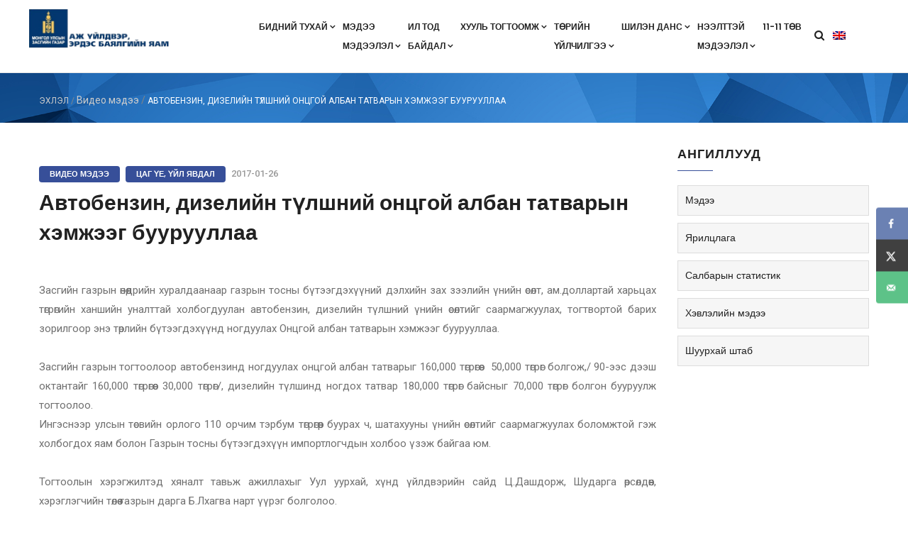

--- FILE ---
content_type: text/html; charset=UTF-8
request_url: https://mmhi.gov.mn/2017/01/26/3900/
body_size: 129037
content:
<!DOCTYPE html>
<html lang="mn-MN" class="no-js">
<head>
  <meta http-equiv="content-type" content="text/html; charset=UTF-8">
  <meta name="apple-touch-fullscreen" content="yes"/>
  <meta name="MobileOptimized" content="320"/>
  <meta name="viewport" content="width=device-width, initial-scale=1, maximum-scale=1, user-scalable=no">
  <link rel="profile" href="http://gmpg.org/xfn/11">
  <title>Автобензин, дизелийн түлшний онцгой албан татварын хэмжээг буурууллаа &#8211; Аж үйлдвэр, эрдэс баялгийн яам</title>
<meta name='robots' content='max-image-preview:large' />
<link rel="alternate" hreflang="mn" href="https://mmhi.gov.mn/2017/01/26/3900/" />
<link rel="alternate" hreflang="x-default" href="https://mmhi.gov.mn/2017/01/26/3900/" />
<!-- Hubbub v.1.36.3 https://morehubbub.com/ -->
<meta property="og:locale" content="mn_MN" />
<meta property="og:type" content="article" />
<meta property="og:title" content="Автобензин, дизелийн түлшний онцгой албан татварын хэмжээг буурууллаа" />
<meta property="og:description" content="&nbsp; Засгийн газрын өнөөдрийн хуралдаанаар газрын тосны бүтээгдэхүүний дэлхийн зах зээлийн үнийн өсөлт, ам.доллартай харьцах төгрөгийн ханшийн уналттай холбогдуулан автобензин, дизелийн түлшний үнийн өсөлтийг саармагжуулах, тогтвортой барих зорилгоор энэ төрлийн бүтээгдэхүүнд ногдуулах Онцгой албан татварын" />
<meta property="og:url" content="https://mmhi.gov.mn/2017/01/26/3900/" />
<meta property="og:site_name" content="Аж үйлдвэр, эрдэс баялгийн яам" />
<meta property="og:updated_time" content="2017-01-26T09:59:16+00:00" />
<meta property="article:published_time" content="2017-01-26T09:57:00+00:00" />
<meta property="article:modified_time" content="2017-01-26T09:59:16+00:00" />
<meta name="twitter:card" content="summary_large_image" />
<meta name="twitter:title" content="Автобензин, дизелийн түлшний онцгой албан татварын хэмжээг буурууллаа" />
<meta name="twitter:description" content="&nbsp; Засгийн газрын өнөөдрийн хуралдаанаар газрын тосны бүтээгдэхүүний дэлхийн зах зээлийн үнийн өсөлт, ам.доллартай харьцах төгрөгийн ханшийн уналттай холбогдуулан автобензин, дизелийн түлшний үнийн өсөлтийг саармагжуулах, тогтвортой барих зорилгоор энэ төрлийн бүтээгдэхүүнд ногдуулах Онцгой албан татварын" />
<meta class="flipboard-article" content="&nbsp; Засгийн газрын өнөөдрийн хуралдаанаар газрын тосны бүтээгдэхүүний дэлхийн зах зээлийн үнийн өсөлт, ам.доллартай харьцах төгрөгийн ханшийн уналттай холбогдуулан автобензин, дизелийн түлшний үнийн өсөлтийг саармагжуулах, тогтвортой барих зорилгоор энэ төрлийн бүтээгдэхүүнд ногдуулах Онцгой албан татварын" />
<meta property="og:image" content="https://mmhi.gov.mn/wp-content/uploads/file_from_old/news/cec2f1ba99d020dde14986db91e4b7ba042736be.jpg" />
<meta name="twitter:image" content="https://mmhi.gov.mn/wp-content/uploads/file_from_old/news/cec2f1ba99d020dde14986db91e4b7ba042736be.jpg" />
<meta property="og:image:width" content="819" />
<meta property="og:image:height" content="460" />
<!-- Hubbub v.1.36.3 https://morehubbub.com/ -->
<link rel='dns-prefetch' href='//fonts.googleapis.com' />
<link rel="alternate" type="application/rss+xml" title="Аж үйлдвэр, эрдэс баялгийн яам &raquo; Feed" href="https://mmhi.gov.mn/feed/" />
<link rel="alternate" type="application/rss+xml" title="Аж үйлдвэр, эрдэс баялгийн яам &raquo; Comments Feed" href="https://mmhi.gov.mn/comments/feed/" />
<link rel="alternate" type="application/rss+xml" title="Аж үйлдвэр, эрдэс баялгийн яам &raquo; Автобензин, дизелийн түлшний онцгой албан татварын хэмжээг буурууллаа Comments Feed" href="https://mmhi.gov.mn/2017/01/26/3900/feed/" />
<link rel="alternate" title="oEmbed (JSON)" type="application/json+oembed" href="https://mmhi.gov.mn/wp-json/oembed/1.0/embed?url=https%3A%2F%2Fmmhi.gov.mn%2F2017%2F01%2F26%2F3900%2F" />
<link rel="alternate" title="oEmbed (XML)" type="text/xml+oembed" href="https://mmhi.gov.mn/wp-json/oembed/1.0/embed?url=https%3A%2F%2Fmmhi.gov.mn%2F2017%2F01%2F26%2F3900%2F&#038;format=xml" />
<style id='wp-img-auto-sizes-contain-inline-css' type='text/css'>
img:is([sizes=auto i],[sizes^="auto," i]){contain-intrinsic-size:3000px 1500px}
/*# sourceURL=wp-img-auto-sizes-contain-inline-css */
</style>

<style id='wp-emoji-styles-inline-css' type='text/css'>

	img.wp-smiley, img.emoji {
		display: inline !important;
		border: none !important;
		box-shadow: none !important;
		height: 1em !important;
		width: 1em !important;
		margin: 0 0.07em !important;
		vertical-align: -0.1em !important;
		background: none !important;
		padding: 0 !important;
	}
/*# sourceURL=wp-emoji-styles-inline-css */
</style>
<link rel='stylesheet' id='wp-block-library-css' href='https://mmhi.gov.mn/wp-includes/css/dist/block-library/style.min.css?ver=6.9' type='text/css' media='all' />
<style id='global-styles-inline-css' type='text/css'>
:root{--wp--preset--aspect-ratio--square: 1;--wp--preset--aspect-ratio--4-3: 4/3;--wp--preset--aspect-ratio--3-4: 3/4;--wp--preset--aspect-ratio--3-2: 3/2;--wp--preset--aspect-ratio--2-3: 2/3;--wp--preset--aspect-ratio--16-9: 16/9;--wp--preset--aspect-ratio--9-16: 9/16;--wp--preset--color--black: #000000;--wp--preset--color--cyan-bluish-gray: #abb8c3;--wp--preset--color--white: #ffffff;--wp--preset--color--pale-pink: #f78da7;--wp--preset--color--vivid-red: #cf2e2e;--wp--preset--color--luminous-vivid-orange: #ff6900;--wp--preset--color--luminous-vivid-amber: #fcb900;--wp--preset--color--light-green-cyan: #7bdcb5;--wp--preset--color--vivid-green-cyan: #00d084;--wp--preset--color--pale-cyan-blue: #8ed1fc;--wp--preset--color--vivid-cyan-blue: #0693e3;--wp--preset--color--vivid-purple: #9b51e0;--wp--preset--gradient--vivid-cyan-blue-to-vivid-purple: linear-gradient(135deg,rgb(6,147,227) 0%,rgb(155,81,224) 100%);--wp--preset--gradient--light-green-cyan-to-vivid-green-cyan: linear-gradient(135deg,rgb(122,220,180) 0%,rgb(0,208,130) 100%);--wp--preset--gradient--luminous-vivid-amber-to-luminous-vivid-orange: linear-gradient(135deg,rgb(252,185,0) 0%,rgb(255,105,0) 100%);--wp--preset--gradient--luminous-vivid-orange-to-vivid-red: linear-gradient(135deg,rgb(255,105,0) 0%,rgb(207,46,46) 100%);--wp--preset--gradient--very-light-gray-to-cyan-bluish-gray: linear-gradient(135deg,rgb(238,238,238) 0%,rgb(169,184,195) 100%);--wp--preset--gradient--cool-to-warm-spectrum: linear-gradient(135deg,rgb(74,234,220) 0%,rgb(151,120,209) 20%,rgb(207,42,186) 40%,rgb(238,44,130) 60%,rgb(251,105,98) 80%,rgb(254,248,76) 100%);--wp--preset--gradient--blush-light-purple: linear-gradient(135deg,rgb(255,206,236) 0%,rgb(152,150,240) 100%);--wp--preset--gradient--blush-bordeaux: linear-gradient(135deg,rgb(254,205,165) 0%,rgb(254,45,45) 50%,rgb(107,0,62) 100%);--wp--preset--gradient--luminous-dusk: linear-gradient(135deg,rgb(255,203,112) 0%,rgb(199,81,192) 50%,rgb(65,88,208) 100%);--wp--preset--gradient--pale-ocean: linear-gradient(135deg,rgb(255,245,203) 0%,rgb(182,227,212) 50%,rgb(51,167,181) 100%);--wp--preset--gradient--electric-grass: linear-gradient(135deg,rgb(202,248,128) 0%,rgb(113,206,126) 100%);--wp--preset--gradient--midnight: linear-gradient(135deg,rgb(2,3,129) 0%,rgb(40,116,252) 100%);--wp--preset--font-size--small: 13px;--wp--preset--font-size--medium: 20px;--wp--preset--font-size--large: 36px;--wp--preset--font-size--x-large: 42px;--wp--preset--spacing--20: 0.44rem;--wp--preset--spacing--30: 0.67rem;--wp--preset--spacing--40: 1rem;--wp--preset--spacing--50: 1.5rem;--wp--preset--spacing--60: 2.25rem;--wp--preset--spacing--70: 3.38rem;--wp--preset--spacing--80: 5.06rem;--wp--preset--shadow--natural: 6px 6px 9px rgba(0, 0, 0, 0.2);--wp--preset--shadow--deep: 12px 12px 50px rgba(0, 0, 0, 0.4);--wp--preset--shadow--sharp: 6px 6px 0px rgba(0, 0, 0, 0.2);--wp--preset--shadow--outlined: 6px 6px 0px -3px rgb(255, 255, 255), 6px 6px rgb(0, 0, 0);--wp--preset--shadow--crisp: 6px 6px 0px rgb(0, 0, 0);}:where(.is-layout-flex){gap: 0.5em;}:where(.is-layout-grid){gap: 0.5em;}body .is-layout-flex{display: flex;}.is-layout-flex{flex-wrap: wrap;align-items: center;}.is-layout-flex > :is(*, div){margin: 0;}body .is-layout-grid{display: grid;}.is-layout-grid > :is(*, div){margin: 0;}:where(.wp-block-columns.is-layout-flex){gap: 2em;}:where(.wp-block-columns.is-layout-grid){gap: 2em;}:where(.wp-block-post-template.is-layout-flex){gap: 1.25em;}:where(.wp-block-post-template.is-layout-grid){gap: 1.25em;}.has-black-color{color: var(--wp--preset--color--black) !important;}.has-cyan-bluish-gray-color{color: var(--wp--preset--color--cyan-bluish-gray) !important;}.has-white-color{color: var(--wp--preset--color--white) !important;}.has-pale-pink-color{color: var(--wp--preset--color--pale-pink) !important;}.has-vivid-red-color{color: var(--wp--preset--color--vivid-red) !important;}.has-luminous-vivid-orange-color{color: var(--wp--preset--color--luminous-vivid-orange) !important;}.has-luminous-vivid-amber-color{color: var(--wp--preset--color--luminous-vivid-amber) !important;}.has-light-green-cyan-color{color: var(--wp--preset--color--light-green-cyan) !important;}.has-vivid-green-cyan-color{color: var(--wp--preset--color--vivid-green-cyan) !important;}.has-pale-cyan-blue-color{color: var(--wp--preset--color--pale-cyan-blue) !important;}.has-vivid-cyan-blue-color{color: var(--wp--preset--color--vivid-cyan-blue) !important;}.has-vivid-purple-color{color: var(--wp--preset--color--vivid-purple) !important;}.has-black-background-color{background-color: var(--wp--preset--color--black) !important;}.has-cyan-bluish-gray-background-color{background-color: var(--wp--preset--color--cyan-bluish-gray) !important;}.has-white-background-color{background-color: var(--wp--preset--color--white) !important;}.has-pale-pink-background-color{background-color: var(--wp--preset--color--pale-pink) !important;}.has-vivid-red-background-color{background-color: var(--wp--preset--color--vivid-red) !important;}.has-luminous-vivid-orange-background-color{background-color: var(--wp--preset--color--luminous-vivid-orange) !important;}.has-luminous-vivid-amber-background-color{background-color: var(--wp--preset--color--luminous-vivid-amber) !important;}.has-light-green-cyan-background-color{background-color: var(--wp--preset--color--light-green-cyan) !important;}.has-vivid-green-cyan-background-color{background-color: var(--wp--preset--color--vivid-green-cyan) !important;}.has-pale-cyan-blue-background-color{background-color: var(--wp--preset--color--pale-cyan-blue) !important;}.has-vivid-cyan-blue-background-color{background-color: var(--wp--preset--color--vivid-cyan-blue) !important;}.has-vivid-purple-background-color{background-color: var(--wp--preset--color--vivid-purple) !important;}.has-black-border-color{border-color: var(--wp--preset--color--black) !important;}.has-cyan-bluish-gray-border-color{border-color: var(--wp--preset--color--cyan-bluish-gray) !important;}.has-white-border-color{border-color: var(--wp--preset--color--white) !important;}.has-pale-pink-border-color{border-color: var(--wp--preset--color--pale-pink) !important;}.has-vivid-red-border-color{border-color: var(--wp--preset--color--vivid-red) !important;}.has-luminous-vivid-orange-border-color{border-color: var(--wp--preset--color--luminous-vivid-orange) !important;}.has-luminous-vivid-amber-border-color{border-color: var(--wp--preset--color--luminous-vivid-amber) !important;}.has-light-green-cyan-border-color{border-color: var(--wp--preset--color--light-green-cyan) !important;}.has-vivid-green-cyan-border-color{border-color: var(--wp--preset--color--vivid-green-cyan) !important;}.has-pale-cyan-blue-border-color{border-color: var(--wp--preset--color--pale-cyan-blue) !important;}.has-vivid-cyan-blue-border-color{border-color: var(--wp--preset--color--vivid-cyan-blue) !important;}.has-vivid-purple-border-color{border-color: var(--wp--preset--color--vivid-purple) !important;}.has-vivid-cyan-blue-to-vivid-purple-gradient-background{background: var(--wp--preset--gradient--vivid-cyan-blue-to-vivid-purple) !important;}.has-light-green-cyan-to-vivid-green-cyan-gradient-background{background: var(--wp--preset--gradient--light-green-cyan-to-vivid-green-cyan) !important;}.has-luminous-vivid-amber-to-luminous-vivid-orange-gradient-background{background: var(--wp--preset--gradient--luminous-vivid-amber-to-luminous-vivid-orange) !important;}.has-luminous-vivid-orange-to-vivid-red-gradient-background{background: var(--wp--preset--gradient--luminous-vivid-orange-to-vivid-red) !important;}.has-very-light-gray-to-cyan-bluish-gray-gradient-background{background: var(--wp--preset--gradient--very-light-gray-to-cyan-bluish-gray) !important;}.has-cool-to-warm-spectrum-gradient-background{background: var(--wp--preset--gradient--cool-to-warm-spectrum) !important;}.has-blush-light-purple-gradient-background{background: var(--wp--preset--gradient--blush-light-purple) !important;}.has-blush-bordeaux-gradient-background{background: var(--wp--preset--gradient--blush-bordeaux) !important;}.has-luminous-dusk-gradient-background{background: var(--wp--preset--gradient--luminous-dusk) !important;}.has-pale-ocean-gradient-background{background: var(--wp--preset--gradient--pale-ocean) !important;}.has-electric-grass-gradient-background{background: var(--wp--preset--gradient--electric-grass) !important;}.has-midnight-gradient-background{background: var(--wp--preset--gradient--midnight) !important;}.has-small-font-size{font-size: var(--wp--preset--font-size--small) !important;}.has-medium-font-size{font-size: var(--wp--preset--font-size--medium) !important;}.has-large-font-size{font-size: var(--wp--preset--font-size--large) !important;}.has-x-large-font-size{font-size: var(--wp--preset--font-size--x-large) !important;}
/*# sourceURL=global-styles-inline-css */
</style>

<style id='classic-theme-styles-inline-css' type='text/css'>
/*! This file is auto-generated */
.wp-block-button__link{color:#fff;background-color:#32373c;border-radius:9999px;box-shadow:none;text-decoration:none;padding:calc(.667em + 2px) calc(1.333em + 2px);font-size:1.125em}.wp-block-file__button{background:#32373c;color:#fff;text-decoration:none}
/*# sourceURL=/wp-includes/css/classic-themes.min.css */
</style>
<link rel='stylesheet' id='wpml-blocks-css' href='https://mmhi.gov.mn/wp-content/plugins/sitepress-multilingual-cms/dist/css/blocks/styles.css?ver=4.6.3' type='text/css' media='all' />
<link rel='stylesheet' id='contact-form-7-css' href='https://mmhi.gov.mn/wp-content/plugins/contact-form-7/includes/css/styles.css?ver=6.1.4' type='text/css' media='all' />
<link rel='stylesheet' id='redux-extendify-styles-css' href='https://mmhi.gov.mn/wp-content/plugins/gaviasframework/redux/redux-framework/assets/css/extendify-utilities.css?ver=4.4.11' type='text/css' media='all' />
<link rel='stylesheet' id='wpml-legacy-horizontal-list-0-css' href='//mmhi.gov.mn/wp-content/plugins/sitepress-multilingual-cms/templates/language-switchers/legacy-list-horizontal/style.min.css?ver=1' type='text/css' media='all' />
<link rel='stylesheet' id='dpsp-frontend-style-pro-css' href='https://mmhi.gov.mn/wp-content/plugins/social-pug/assets/dist/style-frontend-pro.css?ver=1.36.3' type='text/css' media='all' />
<style id='dpsp-frontend-style-pro-inline-css' type='text/css'>

			@media screen and ( max-width : 720px ) {
				aside#dpsp-floating-sidebar.dpsp-hide-on-mobile.opened {
					display: none;
				}
			}
			
/*# sourceURL=dpsp-frontend-style-pro-inline-css */
</style>
<link rel='stylesheet' id='yop-public-css' href='https://mmhi.gov.mn/wp-content/plugins/yop-poll-pro/public/assets/css/yop-poll-public-6.5.32.css?ver=6.9' type='text/css' media='all' />
<link rel='stylesheet' id='enzio-fonts-css' href='https://fonts.googleapis.com/css?family=Roboto:300,400,500,700%7CPoppins:400,500,600,700&#038;subset' type='text/css' media='all' />
<link rel='stylesheet' id='lightgallery-css' href='https://mmhi.gov.mn/wp-content/themes/enzio/js/lightgallery/css/lightgallery.min.css?ver=6.9' type='text/css' media='all' />
<link rel='stylesheet' id='enzio-style-css' href='https://mmhi.gov.mn/wp-content/themes/enzio/style.css?ver=6.9' type='text/css' media='all' />
<link rel='stylesheet' id='magnific-css' href='https://mmhi.gov.mn/wp-content/themes/enzio/js/magnific/magnific-popup.css?ver=6.9' type='text/css' media='all' />
<link rel='stylesheet' id='owl-carousel-css' href='https://mmhi.gov.mn/wp-content/themes/enzio/js/owl-carousel/assets/owl.carousel.css?ver=6.9' type='text/css' media='all' />
<link rel='stylesheet' id='icon-custom-css' href='https://mmhi.gov.mn/wp-content/themes/enzio/css/icon-custom.css?ver=6.9' type='text/css' media='all' />
<link rel='stylesheet' id='icon-fontawesome-css' href='https://mmhi.gov.mn/wp-content/themes/enzio/css/fontawesome/css/font-awesome.min.css?ver=6.9' type='text/css' media='all' />
<link rel='stylesheet' id='enzio-bootstrap-css' href='https://mmhi.gov.mn/wp-content/themes/enzio/css/skins/blue/bootstrap.css?ver=1.0.0' type='text/css' media='all' />
<link rel='stylesheet' id='enzio-woocoomerce-css' href='https://mmhi.gov.mn/wp-content/themes/enzio/css/skins/blue/woocommerce.css?ver=1.0.0' type='text/css' media='all' />
<link rel='stylesheet' id='enzio-template-css' href='https://mmhi.gov.mn/wp-content/themes/enzio/css/skins/blue/template.css?ver=1.0.0' type='text/css' media='all' />
<link rel='stylesheet' id='enzio-parent-style-css' href='https://mmhi.gov.mn/wp-content/themes/enzio/style.css?ver=6.9' type='text/css' media='all' />
<link rel='stylesheet' id='enzio-child-style-css' href='https://mmhi.gov.mn/wp-content/themes/enzio_child/style.css?ver=6.9' type='text/css' media='all' />
<link rel='stylesheet' id='gva-custom-style-css' href='https://mmhi.gov.mn/wp-content/themes/enzio/css/custom_script.css?ver=6.9' type='text/css' media='all' />
<style id='gva-custom-style-inline-css' type='text/css'>
#wp-footer {background: #374F99!important;}#wp-footer {color: #FFFFFF;}#wp-footer a:hover, #wp-footer a:active, #wp-footer a:focus {background: #374F99!important;}
/*# sourceURL=gva-custom-style-inline-css */
</style>
<script type="text/javascript" src="https://mmhi.gov.mn/wp-includes/js/jquery/jquery.min.js?ver=3.7.1" id="jquery-core-js"></script>
<script type="text/javascript" src="https://mmhi.gov.mn/wp-includes/js/jquery/jquery-migrate.min.js?ver=3.4.1" id="jquery-migrate-js"></script>
<script type="text/javascript" id="3d-flip-book-client-locale-loader-js-extra">
/* <![CDATA[ */
var FB3D_CLIENT_LOCALE = {"ajaxurl":"https://mmhi.gov.mn/wp-admin/admin-ajax.php","dictionary":{"Table of contents":"Table of contents","Close":"Close","Bookmarks":"Bookmarks","Thumbnails":"Thumbnails","Search":"Search","Share":"Share","Facebook":"Facebook","Twitter":"Twitter","Email":"Email","Play":"Play","Previous page":"Previous page","Next page":"Next page","Zoom in":"Zoom in","Zoom out":"Zoom out","Fit view":"Fit view","Auto play":"Auto play","Full screen":"Full screen","More":"More","Smart pan":"Smart pan","Single page":"Single page","Sounds":"Sounds","Stats":"Stats","Print":"Print","Download":"Download","Goto first page":"Goto first page","Goto last page":"Goto last page"},"images":"https://mmhi.gov.mn/wp-content/plugins/interactive-3d-flipbook-powered-physics-engine/assets/images/","jsData":{"urls":[],"posts":{"ids_mis":[],"ids":[]},"pages":[],"firstPages":[],"bookCtrlProps":[],"bookTemplates":[]},"key":"3d-flip-book","pdfJS":{"pdfJsLib":"https://mmhi.gov.mn/wp-content/plugins/interactive-3d-flipbook-powered-physics-engine/assets/js/pdf.min.js?ver=4.3.136","pdfJsWorker":"https://mmhi.gov.mn/wp-content/plugins/interactive-3d-flipbook-powered-physics-engine/assets/js/pdf.worker.js?ver=4.3.136","stablePdfJsLib":"https://mmhi.gov.mn/wp-content/plugins/interactive-3d-flipbook-powered-physics-engine/assets/js/stable/pdf.min.js?ver=2.5.207","stablePdfJsWorker":"https://mmhi.gov.mn/wp-content/plugins/interactive-3d-flipbook-powered-physics-engine/assets/js/stable/pdf.worker.js?ver=2.5.207","pdfJsCMapUrl":"https://mmhi.gov.mn/wp-content/plugins/interactive-3d-flipbook-powered-physics-engine/assets/cmaps/"},"cacheurl":"https://mmhi.gov.mn/wp-content/uploads/3d-flip-book/cache/","pluginsurl":"https://mmhi.gov.mn/wp-content/plugins/","pluginurl":"https://mmhi.gov.mn/wp-content/plugins/interactive-3d-flipbook-powered-physics-engine/","thumbnailSize":{"width":"180","height":"180"},"version":"1.16.17"};
//# sourceURL=3d-flip-book-client-locale-loader-js-extra
/* ]]> */
</script>
<script type="text/javascript" src="https://mmhi.gov.mn/wp-content/plugins/interactive-3d-flipbook-powered-physics-engine/assets/js/client-locale-loader.js?ver=1.16.17" id="3d-flip-book-client-locale-loader-js" async="async" data-wp-strategy="async"></script>
<script type="text/javascript" src="https://mmhi.gov.mn/wp-content/themes/enzio/js/bootstrap.js?ver=6.9" id="bootstrap-js"></script>
<script type="text/javascript" src="https://mmhi.gov.mn/wp-content/themes/enzio/js/countdown.js?ver=6.9" id="countdown-js"></script>
<script type="text/javascript" src="https://mmhi.gov.mn/wp-content/themes/enzio/js/count-to.js?ver=6.9" id="count-to-js"></script>
<script type="text/javascript" src="https://mmhi.gov.mn/wp-content/themes/enzio/js/jquery.appear.js?ver=6.9" id="appear-js"></script>
<script type="text/javascript" src="https://mmhi.gov.mn/wp-content/themes/enzio/js/perfect-scrollbar.jquery.min.js?ver=6.9" id="scrollbar-js"></script>
<script type="text/javascript" src="https://mmhi.gov.mn/wp-content/themes/enzio/js/owl-carousel/owl.carousel.min.js?ver=6.9" id="owl-carousel-js"></script>
<script type="text/javascript" src="https://mmhi.gov.mn/wp-content/themes/enzio/js/magnific/jquery.magnific-popup.min.js?ver=6.9" id="magnific-js"></script>
<script type="text/javascript" src="https://mmhi.gov.mn/wp-content/themes/enzio/js/scroll/jquery.scrollto.js?ver=6.9" id="scroll-to-js"></script>
<script type="text/javascript" src="https://mmhi.gov.mn/wp-content/themes/enzio/js/waypoint.js?ver=6.9" id="waypoint-js"></script>
<script type="text/javascript" src="https://mmhi.gov.mn/wp-content/themes/enzio/js/jquery.cookie.js?ver=6.9" id="cookie-js"></script>
<script type="text/javascript" src="https://mmhi.gov.mn/wp-content/themes/enzio/js/jquery.typer.js?ver=6.9" id="typer-js"></script>
<script type="text/javascript" src="https://mmhi.gov.mn/wp-content/themes/enzio/js/lightgallery/js/lightgallery.min.js?ver=6.9" id="lightgallery-js"></script>
<script type="text/javascript" src="https://mmhi.gov.mn/wp-content/themes/enzio/js/main.js?ver=6.9" id="enzio-main-js"></script>
<script type="text/javascript" src="https://mmhi.gov.mn/wp-content/themes/enzio/js/woocommerce.js?ver=6.9" id="woocommerce-theme-js"></script>
<script></script><link rel="https://api.w.org/" href="https://mmhi.gov.mn/wp-json/" /><link rel="alternate" title="JSON" type="application/json" href="https://mmhi.gov.mn/wp-json/wp/v2/posts/3900" /><link rel="EditURI" type="application/rsd+xml" title="RSD" href="https://mmhi.gov.mn/xmlrpc.php?rsd" />
<meta name="generator" content="WordPress 6.9" />
<link rel="canonical" href="https://mmhi.gov.mn/2017/01/26/3900/" />
<link rel='shortlink' href='https://mmhi.gov.mn/?p=3900' />
<meta name="generator" content="WPML ver:4.6.3 stt:1,35;" />
<meta name="generator" content="Redux 4.4.11" /><script> var ajaxurl = "https://mmhi.gov.mn/wp-admin/admin-ajax.php";</script><script> var ajaxurl = "https://mmhi.gov.mn/wp-admin/admin-ajax.php";</script><meta name="hubbub-info" description="Hubbub 1.36.3"><style type="text/css">.recentcomments a{display:inline !important;padding:0 !important;margin:0 !important;}</style><meta name="generator" content="Powered by WPBakery Page Builder - drag and drop page builder for WordPress."/>
<meta name="generator" content="Powered by Slider Revolution 6.7.40 - responsive, Mobile-Friendly Slider Plugin for WordPress with comfortable drag and drop interface." />
<link rel="icon" href="https://mmhi.gov.mn/wp-content/uploads/2021/06/favicon.ico" sizes="32x32" />
<link rel="icon" href="https://mmhi.gov.mn/wp-content/uploads/2021/06/favicon.ico" sizes="192x192" />
<link rel="apple-touch-icon" href="https://mmhi.gov.mn/wp-content/uploads/2021/06/favicon.ico" />
<meta name="msapplication-TileImage" content="https://mmhi.gov.mn/wp-content/uploads/2021/06/favicon.ico" />
<script>function setREVStartSize(e){
			//window.requestAnimationFrame(function() {
				window.RSIW = window.RSIW===undefined ? window.innerWidth : window.RSIW;
				window.RSIH = window.RSIH===undefined ? window.innerHeight : window.RSIH;
				try {
					var pw = document.getElementById(e.c).parentNode.offsetWidth,
						newh;
					pw = pw===0 || isNaN(pw) || (e.l=="fullwidth" || e.layout=="fullwidth") ? window.RSIW : pw;
					e.tabw = e.tabw===undefined ? 0 : parseInt(e.tabw);
					e.thumbw = e.thumbw===undefined ? 0 : parseInt(e.thumbw);
					e.tabh = e.tabh===undefined ? 0 : parseInt(e.tabh);
					e.thumbh = e.thumbh===undefined ? 0 : parseInt(e.thumbh);
					e.tabhide = e.tabhide===undefined ? 0 : parseInt(e.tabhide);
					e.thumbhide = e.thumbhide===undefined ? 0 : parseInt(e.thumbhide);
					e.mh = e.mh===undefined || e.mh=="" || e.mh==="auto" ? 0 : parseInt(e.mh,0);
					if(e.layout==="fullscreen" || e.l==="fullscreen")
						newh = Math.max(e.mh,window.RSIH);
					else{
						e.gw = Array.isArray(e.gw) ? e.gw : [e.gw];
						for (var i in e.rl) if (e.gw[i]===undefined || e.gw[i]===0) e.gw[i] = e.gw[i-1];
						e.gh = e.el===undefined || e.el==="" || (Array.isArray(e.el) && e.el.length==0)? e.gh : e.el;
						e.gh = Array.isArray(e.gh) ? e.gh : [e.gh];
						for (var i in e.rl) if (e.gh[i]===undefined || e.gh[i]===0) e.gh[i] = e.gh[i-1];
											
						var nl = new Array(e.rl.length),
							ix = 0,
							sl;
						e.tabw = e.tabhide>=pw ? 0 : e.tabw;
						e.thumbw = e.thumbhide>=pw ? 0 : e.thumbw;
						e.tabh = e.tabhide>=pw ? 0 : e.tabh;
						e.thumbh = e.thumbhide>=pw ? 0 : e.thumbh;
						for (var i in e.rl) nl[i] = e.rl[i]<window.RSIW ? 0 : e.rl[i];
						sl = nl[0];
						for (var i in nl) if (sl>nl[i] && nl[i]>0) { sl = nl[i]; ix=i;}
						var m = pw>(e.gw[ix]+e.tabw+e.thumbw) ? 1 : (pw-(e.tabw+e.thumbw)) / (e.gw[ix]);
						newh =  (e.gh[ix] * m) + (e.tabh + e.thumbh);
					}
					var el = document.getElementById(e.c);
					if (el!==null && el) el.style.height = newh+"px";
					el = document.getElementById(e.c+"_wrapper");
					if (el!==null && el) {
						el.style.height = newh+"px";
						el.style.display = "block";
					}
				} catch(e){
					console.log("Failure at Presize of Slider:" + e)
				}
			//});
		  };</script>
		<style type="text/css" id="wp-custom-css">
			.topbar .socials{display: inline-block!important; width: auto!important; float: right;}
.language-topbar{display: inline-block;}
.language-topbar .wpml-ls-legacy-list-horizontal{padding: 0;}
.language-topbar .wpml-ls-link{text-transform: lowercase; color: #fff!important;}

.dpsp-size-medium .dpsp-networks-btns-sidebar .dpsp-network-btn {
	opacity: 0.75;
}

.dpsp-size-medium .dpsp-networks-btns-sidebar .dpsp-network-btn:hover {
	opacity: 1;
}		</style>
		<noscript><style> .wpb_animate_when_almost_visible { opacity: 1; }</style></noscript>  <!--script src="/wp-content/custom_libs/jQueryDataTable/jquery-1.11.3.min.js"></script-->
  <link href="/wp-content/custom_libs/jQueryDataTable/jquery.dataTables.css" rel="stylesheet" type="text/css">
  <script src="/wp-content/custom_libs/jQueryDataTable/jquery.dataTables.js"></script>
  <link href="/wp-content/custom_libs/custom_style.css?v=1.58" rel="stylesheet" type="text/css">
<link rel='stylesheet' id='wpda_org_chart_front_css-css' href='https://mmhi.gov.mn/wp-content/plugins/organization-chart/front/css/front_css.css?ver=2.0' type='text/css' media='all' />
<link rel='stylesheet' id='wpda_org_chart_front_popup_effects-css' href='https://mmhi.gov.mn/wp-content/plugins/organization-chart/front/css/popup_effects.css?ver=2.0' type='text/css' media='all' />
<link rel='stylesheet' id='js_composer_front-css' href='https://mmhi.gov.mn/wp-content/plugins/js_composer/assets/css/js_composer.min.css?ver=7.9' type='text/css' media='all' />
<link rel='stylesheet' id='rs-plugin-settings-css' href='//mmhi.gov.mn/wp-content/plugins/revslider/sr6/assets/css/rs6.css?ver=6.7.40' type='text/css' media='all' />
<style id='rs-plugin-settings-inline-css' type='text/css'>
#rs-demo-id {}
/*# sourceURL=rs-plugin-settings-inline-css */
</style>
</head>

<body class="wp-singular post-template-default single single-post postid-3900 single-format-standard wp-theme-enzio wp-child-theme-enzio_child has-grow-sidebar has-grow-sidebar-mobile wpb-js-composer js-comp-ver-7.9 vc_responsive">
  <div class="wrapper-page"> <!--page-->
        
    <header class=" header-default header-v1">
            
      <div class="gv-sticky-menu">
        
<div class="header-mobile hidden-lg hidden-md">
  <div class="container">
    <div class="row"> 
     
      <div class="left col-xs-4">
         <div class="hidden-lg hidden-md">
   <div class="canvas-menu gva-offcanvas">
     <a class="dropdown-toggle" data-canvas=".mobile" href="#"><i class="gv-icon-103"></i></a>
   </div>
   <div class="gva-offcanvas-content mobile">
      <div class="close-canvas"><a><i class="gv-icon-8"></i></a></div>
      <div class="wp-sidebar sidebar">
         <div id="gva-mobile-menu" class="navbar-collapse"><ul id="menu-main-menu" class="nav navbar-nav gva-nav-menu gva-mobile-menu"><li id="menu-item-3479" class="menu-item menu-item-type-custom menu-item-object-custom menu-item-has-children menu-item-3479 megamenu-main"><a>Бидний тухай<span class="caret"></span></a><div class="megamenu-wrap-inner submenu-inner">
<ul class="megamenu-sub megamenu-columns-2">
	<li id="menu-item-8475" class="menu-item menu-item-type-custom menu-item-object-custom menu-item-8475"><a href="http://mmhi.gov.mn/team/gelengiin-yondon/">САЙД</a></li>
	<li id="menu-item-3667" class="menu-item menu-item-type-post_type menu-item-object-page menu-item-3667"><a href="https://mmhi.gov.mn/%d1%82%d1%8d%d1%80%d0%b3%d2%af%d2%af%d0%bb%d1%8d%d1%85-%d1%87%d0%b8%d0%b3%d0%bb%d1%8d%d0%bb-%d1%8d%d1%80%d1%85%d1%8d%d0%bc-%d0%b7%d0%be%d1%80%d0%b8%d0%bb%d0%b3%d0%be/">Эрхэм зорилго, стратеги зорилго, зорилт, тэргүүлэх чиглэл, чиг үүрэг</a></li>
	<li id="menu-item-21593" class="menu-item menu-item-type-custom menu-item-object-custom menu-item-21593"><a href="http://mmhi.gov.mn/team/%D0%B1%D1%8D%D0%B3%D0%B7%D1%81%D2%AF%D1%80%D1%8D%D0%BD%D0%B3%D0%B8%D0%B9%D0%BD-%D1%8D%D0%BD%D1%85%D1%82%D2%AF%D0%B2%D1%88%D0%B8%D0%BD/">ДЭД САЙД</a></li>
	<li id="menu-item-21747" class="menu-item menu-item-type-post_type menu-item-object-page menu-item-21747"><a href="https://mmhi.gov.mn/%d0%b0%d0%b6-%d2%af%d0%b9%d0%bb%d0%b4%d0%b2%d1%8d%d1%80-%d1%8d%d1%80%d0%b4%d1%8d%d1%81-%d0%b1%d0%b0%d1%8f%d0%bb%d0%b3%d0%b8%d0%b9%d0%bd-%d1%8f%d0%b0%d0%bc%d0%bd%d1%8b-%d1%83%d0%b4%d0%b8%d1%80%d0%b4/">Аж үйлдвэр, эрдэс баялгийн яамны удирдлагын бүтэц, зохион байгуулалт</a></li>
	<li id="menu-item-8477" class="menu-item menu-item-type-custom menu-item-object-custom menu-item-8477"><a href="http://mmhi.gov.mn/team/g-nandinjargal/">ТӨРИЙН НАРИЙН БИЧГИЙН ДАРГА</a></li>
	<li id="menu-item-8110" class="menu-item menu-item-type-custom menu-item-object-custom menu-item-8110"><a href="/газар-хэлтэс/төрийн-захиргааны-удирдлагын-газар/">ГАЗАР, ХЭЛТЭС</a></li>
</ul>
</div></li>
<li id="menu-item-9379" class="menu-item menu-item-type-custom menu-item-object-custom menu-item-has-children menu-item-9379"><a>Мэдээ<br/>мэдээлэл<span class="caret"></span></a>
<ul class="submenu-inner ">
	<li id="menu-item-9353" class="menu-item menu-item-type-post_type menu-item-object-page menu-item-9353"><a href="https://mmhi.gov.mn/%d0%bc%d1%8d%d0%b4%d1%8d%d1%8d-%d0%bc%d1%8d%d0%b4%d1%8d%d1%8d%d0%bb%d0%bb%d2%af%d2%af%d0%b4/">Мэдээ</a></li>
	<li id="menu-item-9356" class="menu-item menu-item-type-post_type menu-item-object-page menu-item-9356"><a href="https://mmhi.gov.mn/%d1%8f%d1%80%d0%b8%d0%bb%d1%86%d0%bb%d0%b0%d0%b3%d0%b0/">Ярилцлага</a></li>
	<li id="menu-item-19215" class="menu-item menu-item-type-custom menu-item-object-custom menu-item-19215"><a href="https://mmhi.gov.mn/2025/06/27/%d1%81%d0%b0%d0%bb%d0%b1%d0%b0%d1%80-%d1%87%d0%b8%d0%b3%d0%bb%d1%8d%d0%bb%d2%af%d2%af%d0%b4/">Салбарын танилцуулга</a></li>
	<li id="menu-item-9106" class="menu-item menu-item-type-post_type menu-item-object-page menu-item-9106"><a href="https://mmhi.gov.mn/%d1%81%d0%b0%d0%bb%d0%b1%d0%b0%d1%80%d1%8b%d0%bd-%d1%81%d1%82%d0%b0%d1%82%d0%b8%d1%81%d1%82%d0%b8%d0%ba/">Салбарын статистик</a></li>
	<li id="menu-item-8060" class="menu-item menu-item-type-post_type menu-item-object-page menu-item-8060"><a href="https://mmhi.gov.mn/%d1%85%d1%8d%d0%b2%d0%bb%d1%8d%d0%bb%d0%b8%d0%b9%d0%bd-%d0%bc%d1%8d%d0%b4%d1%8d%d1%8d/">Хэвлэлийн мэдээ</a></li>
	<li id="menu-item-9357" class="menu-item menu-item-type-post_type menu-item-object-page menu-item-9357"><a href="https://mmhi.gov.mn/%d1%88%d1%83%d1%83%d1%80%d1%85%d0%b0%d0%b9-%d1%88%d1%82%d0%b0%d0%b1/">Шуурхай штаб</a></li>
	<li id="menu-item-9046" class="menu-item menu-item-type-post_type menu-item-object-page menu-item-9046"><a href="https://mmhi.gov.mn/%d1%85%d1%8d%d0%bb%d1%8d%d0%bb%d1%86%d2%af%d2%af%d0%bb%d1%8d%d0%b3/">Хэлэлцүүлэг</a></li>
	<li id="menu-item-21665" class="menu-item menu-item-type-custom menu-item-object-custom menu-item-21665"><a href="https://mmhi.gov.mn/%d0%be%d0%bb%d0%be%d0%bd-%d0%bd%d0%b8%d0%b9%d1%82%d0%b8%d0%b9%d0%bd-%d0%b0%d1%80%d0%b3%d0%b0-%d1%85%d1%8d%d0%bc%d0%b6%d1%8d%d1%8d%d0%bd%d0%b8%d0%b9-%d1%85%d3%a9%d1%82%d3%a9%d0%bb%d0%b1%d3%a9%d1%80/">Олон нийтийн арга хэмжээний хөтөлбөр</a></li>
	<li id="menu-item-13262" class="menu-item menu-item-type-post_type menu-item-object-page menu-item-13262"><a href="https://mmhi.gov.mn/imarc/">Аж ахуйн нэгжийн анхааралд</a></li>
	<li id="menu-item-13272" class="menu-item menu-item-type-custom menu-item-object-custom menu-item-13272"><a href="https://mmhi.gov.mn/wp-content/uploads/2023/06/mineral-and-mining-investment-guidline.pdf">IMARC</a></li>
	<li id="menu-item-16573" class="menu-item menu-item-type-custom menu-item-object-custom menu-item-16573"><a href="https://mmhi.gov.mn/wp-content/uploads/2024/05/MINERALS-AND-MINING-INVESTMENT-GUIDE-2023-2024.pdf">MINERALS AND MINING INVESTMENT GUIDE 2023-2024</a></li>
	<li id="menu-item-13691" class="menu-item menu-item-type-custom menu-item-object-custom menu-item-13691"><a href="https://mmhi.gov.mn/2022/12/26/%D0%B0%D1%88%D0%B8%D0%B3%D1%82-%D0%BC%D0%B0%D0%BB%D1%82%D0%BC%D0%B0%D0%BB%D1%8B%D0%BD-%D0%B1%D0%B0%D1%8F%D0%BB%D0%B0%D0%B3-%D0%BE%D1%80%D0%B4%D1%8B%D0%BD-%D0%BD%D3%A9%D3%A9%D1%86%D0%B8%D0%B9%D0%BD-2/">Аргачилсан зөвлөмж I-V</a></li>
</ul>
</li>
<li id="menu-item-3484" class="menu-item menu-item-type-custom menu-item-object-custom menu-item-has-children menu-item-3484 megamenu-main"><a>Ил тод<br/>байдал<span class="caret"></span></a><div class="megamenu-wrap-inner submenu-inner">
<ul class="megamenu-sub megamenu-columns-5">
	<li id="menu-item-19816" class="menu-item menu-item-type-custom menu-item-object-custom menu-item-has-children menu-item-19816"><a>Хүний нөөц<span class="caret"></span></a>
	<ul class="submenu-inner ">
		<li id="menu-item-18866" class="menu-item menu-item-type-custom menu-item-object-custom menu-item-18866"><a href="https://mmhi.gov.mn/%D0%B3%D0%B0%D0%B7%D0%B0%D1%80-%D1%85%D1%8D%D0%BB%D1%82%D1%8D%D1%81/%D1%82%D3%A9%D1%80%D0%B8%D0%B9%D0%BD-%D0%B7%D0%B0%D1%85%D0%B8%D1%80%D0%B3%D0%B0%D0%B0%D0%BD%D1%8B-%D1%83%D0%B4%D0%B8%D1%80%D0%B4%D0%BB%D0%B0%D0%B3%D1%8B%D0%BD-%D0%B3%D0%B0%D0%B7%D0%B0%D1%80/">Яамны албан хаагчид</a></li>
		<li id="menu-item-8466" class="menu-item menu-item-type-post_type menu-item-object-page menu-item-8466"><a href="https://mmhi.gov.mn/%d1%85%d2%af%d0%bd%d0%b8%d0%b9-%d0%bd%d3%a9%d3%a9%d1%86/%d1%81%d1%83%d0%bb-%d0%be%d1%80%d0%be%d0%bd-%d1%82%d0%be%d0%be%d0%bd%d1%8b-%d0%bc%d1%8d%d0%b4%d1%8d%d1%8d%d0%bb%d1%8d%d0%bb/">Сул орон тооны мэдээлэл</a></li>
		<li id="menu-item-8462" class="menu-item menu-item-type-post_type menu-item-object-page menu-item-8462"><a href="https://mmhi.gov.mn/%d1%85%d2%af%d0%bd%d0%b8%d0%b9-%d0%bd%d3%a9%d3%a9%d1%86/%d1%85%d2%af%d0%bd%d0%b8%d0%b9-%d0%bd%d3%a9%d3%a9%d1%86%d1%82%d1%8d%d0%b9-%d1%85%d0%be%d0%bb%d0%b1%d0%be%d0%be%d1%82%d0%be%d0%b9-%d1%82%d1%83%d1%88%d0%b0%d0%b0%d0%bb-%d1%88%d0%b8%d0%b9%d0%b4%d0%b2/">Хүний нөөцтэй холбоотой тушаал, шийдвэр</a></li>
		<li id="menu-item-8463" class="menu-item menu-item-type-post_type menu-item-object-page menu-item-8463"><a href="https://mmhi.gov.mn/%d1%85%d2%af%d0%bd%d0%b8%d0%b9-%d0%bd%d3%a9%d3%a9%d1%86/%d1%82%d3%a9%d1%80%d0%b8%d0%b9%d0%bd-%d0%b0%d0%bb%d0%b1%d0%b0%d0%bd%d1%8b-%d1%81%d0%b0%d0%bb%d0%b1%d0%b0%d1%80-%d0%b7%d3%a9%d0%b2%d0%bb%d3%a9%d0%bb/">Төрийн албаны салбар зөвлөл</a></li>
		<li id="menu-item-8464" class="menu-item menu-item-type-post_type menu-item-object-page menu-item-8464"><a href="https://mmhi.gov.mn/%d1%85%d2%af%d0%bd%d0%b8%d0%b9-%d0%bd%d3%a9%d3%a9%d1%86/%d1%81%d1%83%d1%80%d0%b3%d0%b0%d0%bb%d1%82%d1%8b%d0%bd-%d0%bc%d1%8d%d0%b4%d1%8d%d1%8d%d0%bb%d1%8d%d0%bb/">Сургалтын мэдээлэл</a></li>
		<li id="menu-item-8465" class="menu-item menu-item-type-post_type menu-item-object-page menu-item-8465"><a href="https://mmhi.gov.mn/%d1%85%d2%af%d0%bd%d0%b8%d0%b9-%d0%bd%d3%a9%d3%a9%d1%86/%d0%bd%d0%b8%d0%b9%d0%b3%d0%bc%d0%b8%d0%b9%d0%bd-%d0%b1%d0%b0%d1%82%d0%b0%d0%bb%d0%b3%d0%b0%d0%b0%d0%b3-%d1%85%d0%b0%d0%bd%d0%b3%d0%b0%d1%85-%d1%82%d3%a9%d0%bb%d3%a9%d0%b2%d0%bb%d3%a9%d0%b3%d3%a9/">Нийгмийн баталгааг хангах төлөвлөгөө, тайлан</a></li>
		<li id="menu-item-21787" class="menu-item menu-item-type-post_type menu-item-object-page menu-item-21787"><a href="https://mmhi.gov.mn/%d0%b0%d0%bb%d0%b1%d0%b0%d0%bd-%d1%85%d0%b0%d0%b0%d0%b3%d1%87-%d0%b0%d0%b6%d0%b8%d0%bb%d1%82%d0%bd%d1%8b-%d1%91%d1%81-%d0%b7%d2%af%d0%b9%d0%bd-%d1%82%d1%83%d1%85%d0%b0%d0%b9-%d1%85%d1%83%d1%83%d0%bb/">Албан хаагч, ажилтны ёс зүйн тухай хууль</a></li>
		<li id="menu-item-19921" class="menu-item menu-item-type-post_type menu-item-object-page menu-item-19921"><a href="https://mmhi.gov.mn/%d1%85%d2%af%d0%bd%d0%b8%d0%b9-%d0%bd%d3%a9%d3%a9%d1%86/%d1%81%d0%be%d0%bd%d0%b3%d0%be%d0%bd-%d1%88%d0%b0%d0%bb%d0%b3%d0%b0%d1%80%d1%83%d1%83%d0%bb%d0%b0%d1%85-%d0%b6%d1%83%d1%80%d0%b0%d0%bc-2/">Сонгон шалгаруулах журам</a></li>
		<li id="menu-item-14523" class="menu-item menu-item-type-custom menu-item-object-custom menu-item-14523"><a href="https://mmhi.gov.mn/21640-2/">Ажлын гүйцэтгэлийг үнэлэх журам, аргачлал</a></li>
		<li id="menu-item-19928" class="menu-item menu-item-type-custom menu-item-object-custom menu-item-19928"><a href="https://mmhi.gov.mn/8-2-7-%d0%b0%d0%bb%d0%b1%d0%b0%d0%bd-%d1%82%d1%83%d1%88%d0%b0%d0%b0%d0%bb%d1%8b%d0%bd-%d1%82%d0%be%d0%b4%d0%be%d1%80%d1%85%d0%be%d0%b9%d0%bb%d0%be%d0%bb%d1%82/">Албан тушаалын тодорхойлолт</a></li>
		<li id="menu-item-20639" class="menu-item menu-item-type-custom menu-item-object-custom menu-item-20639"><a href="https://mmhi.gov.mn/wp-content/uploads/2025/12/Цалин-3.pdf">Цалин хөлс, урамшууллын дүн</a></li>
		<li id="menu-item-20647" class="menu-item menu-item-type-post_type menu-item-object-page menu-item-20647"><a href="https://mmhi.gov.mn/%d1%85%d2%af%d0%bd%d0%b8%d0%b9-%d0%bd%d3%a9%d3%a9%d1%86%d0%b8%d0%b9%d0%bd-%d1%81%d1%82%d1%80%d0%b0%d1%82%d0%b5%d0%b3%d0%b8/">Хүний нөөцийн стратеги, хэрэгжилтийг хянаж үнэлэх журам</a></li>
		<li id="menu-item-19965" class="menu-item menu-item-type-custom menu-item-object-custom menu-item-19965"><a href="https://mmhi.gov.mn/wp-content/uploads/2025/08/ТАХ-ийн-нөөцийн-бүртгэл-2024.12.31.pdf">Чөлөөлөгдсөн албан хаагчдын нөөцийн бүртгэл</a></li>
	</ul>
</li>
	<li id="menu-item-8212" class="menu-item menu-item-type-custom menu-item-object-custom menu-item-has-children menu-item-8212"><a>Худалдан авах ажиллагаа<span class="caret"></span></a>
	<ul class="submenu-inner ">
		<li id="menu-item-8224" class="menu-item menu-item-type-post_type menu-item-object-page menu-item-8224"><a href="https://mmhi.gov.mn/%d1%85%d1%83%d0%b4%d0%b0%d0%bb%d0%b4%d0%b0%d0%bd-%d0%b0%d0%b2%d0%b0%d1%85-%d0%b0%d0%b6%d0%b8%d0%bb%d0%bb%d0%b0%d0%b3%d0%b0%d0%b0%d0%bd%d1%8b-%d1%82%d3%a9%d0%bb%d3%a9%d0%b2%d0%bb%d3%a9%d0%b3%d3%a9/">Худалдан авах ажиллагааны төлөвлөгөө</a></li>
		<li id="menu-item-8225" class="menu-item menu-item-type-post_type menu-item-object-page menu-item-8225"><a href="https://mmhi.gov.mn/%d1%85%d1%83%d0%b4%d0%b0%d0%bb%d0%b4%d0%b0%d0%bd-%d0%b0%d0%b2%d0%b0%d1%85-%d0%b0%d0%b6%d0%b8%d0%bb%d0%bb%d0%b0%d0%b3%d0%b0%d0%b0%d0%bd%d1%8b-%d1%82%d0%b0%d0%b9%d0%bb%d0%b0%d0%bd/">Худалдан авах ажиллагааны тайлан</a></li>
		<li id="menu-item-8226" class="menu-item menu-item-type-post_type menu-item-object-page menu-item-8226"><a href="https://mmhi.gov.mn/%d1%82%d0%b5%d0%bd%d0%b4%d0%b5%d1%80%d0%b8%d0%b9%d0%bd-%d1%83%d1%80%d0%b8%d0%bb%d0%b3%d0%b0/">Тендерийн урилга</a></li>
		<li id="menu-item-16543" class="menu-item menu-item-type-custom menu-item-object-custom menu-item-16543"><a href="https://mmhi.gov.mn/wp-content/uploads/2024/06/ХАА-явц-2021-2024.pdf">Тендерийн явц 2021-2024 он</a></li>
		<li id="menu-item-16752" class="menu-item menu-item-type-custom menu-item-object-custom menu-item-16752"><a href="https://www.tender.gov.mn/mn/bidder/blacklist">Хар жагсаалт</a></li>
	</ul>
</li>
	<li id="menu-item-8245" class="menu-item menu-item-type-custom menu-item-object-custom menu-item-has-children menu-item-8245"><a>Авлигын эсрэг<span class="caret"></span></a>
	<ul class="submenu-inner ">
		<li id="menu-item-8246" class="menu-item menu-item-type-post_type menu-item-object-page menu-item-8246"><a href="https://mmhi.gov.mn/%d0%b0%d0%b2%d0%bb%d0%b8%d0%b3%d1%8b%d0%bd-%d1%8d%d1%81%d1%80%d1%8d%d0%b3-%d2%af%d0%b9%d0%bb-%d0%b0%d0%b6%d0%b8%d0%bb%d0%bb%d0%b0%d0%b3%d0%b0%d0%b0%d0%bd%d1%8b-%d1%82%d3%a9%d0%bb%d3%a9%d0%b2%d0%bb/">Авлигын эсрэг үйл ажиллагааны төлөвлөгөө</a></li>
		<li id="menu-item-21046" class="menu-item menu-item-type-post_type menu-item-object-page menu-item-21046"><a href="https://mmhi.gov.mn/%d0%b0%d0%b2%d0%bb%d0%b8%d0%b3%d1%8b%d0%bd-%d1%8d%d1%81%d1%80%d1%8d%d0%b3-%d2%af%d0%b9%d0%bb-%d0%b0%d0%b6%d0%b8%d0%bb%d0%bb%d0%b0%d0%b3%d0%b0%d0%b0%d0%bd%d1%8b-%d1%82%d3%a9%d0%bb%d3%a9%d0%b2%d0%bb-2/">Авлигын эсрэг үйл ажиллагааны төлөвлөгөөний хэрэгжилт</a></li>
		<li id="menu-item-8247" class="menu-item menu-item-type-post_type menu-item-object-page menu-item-8247"><a href="https://mmhi.gov.mn/%d0%b0%d0%b2%d0%bb%d0%b8%d0%b3%d1%8b%d0%bd-%d1%8d%d1%81%d1%80%d1%8d%d0%b3-%d0%bc%d1%8d%d0%b4%d1%8d%d1%8d%d0%bb%d1%8d%d0%bb/">Авлигын эсрэг мэдээлэл</a></li>
		<li id="menu-item-18364" class="menu-item menu-item-type-custom menu-item-object-custom menu-item-18364"><a href="https://mmhi.gov.mn/%d0%b0%d0%b2%d0%b8%d0%bb%d0%b3%d1%8b%d0%bd-%d1%8d%d1%81%d1%80%d1%8d%d0%b3-%d1%85%d1%83%d1%83%d0%bb%d1%8c/">Авлигын эсрэг хууль</a></li>
		<li id="menu-item-8249" class="menu-item menu-item-type-post_type menu-item-object-page menu-item-8249"><a href="https://mmhi.gov.mn/%d1%81%d1%83%d1%80%d0%b3%d0%b0%d0%bb%d1%82/">Сургалт</a></li>
		<li id="menu-item-15881" class="menu-item menu-item-type-post_type menu-item-object-page menu-item-15881"><a href="https://mmhi.gov.mn/%d1%85%d0%b0%d1%81%d1%83%d0%bc-%d1%85%d1%8f%d0%bd%d0%b0%d1%81%d0%b0%d0%bd-%d0%b4%d2%af%d0%b3%d0%bd%d1%8d%d0%bb%d1%82-2020-2024/">ХАСУМ хянасан дүгнэлт 2020-2024</a></li>
	</ul>
</li>
	<li id="menu-item-8257" class="menu-item menu-item-type-custom menu-item-object-custom menu-item-has-children menu-item-8257"><a>Хяналт-шинжилгээ, үнэлгээ<span class="caret"></span></a>
	<ul class="submenu-inner ">
		<li id="menu-item-20530" class="menu-item menu-item-type-post_type menu-item-object-page menu-item-20530"><a href="https://mmhi.gov.mn/%d0%b1%d0%b0%d0%b9%d0%b3%d1%83%d1%83%d0%bb%d0%bb%d0%b0%d0%b3%d1%8b%d0%bd-%d1%81%d1%82%d1%80%d0%b0%d1%82%d0%b5%d0%b3%d0%b8-%d1%82%d3%a9%d0%bb%d3%a9%d0%b2%d0%bb%d3%a9%d0%b3%d3%a9%d3%a9/">Байгууллагын стратеги төлөвлөгөө</a></li>
		<li id="menu-item-14128" class="menu-item menu-item-type-custom menu-item-object-custom menu-item-14128"><a href="https://mmhi.gov.mn/wp-content/uploads/2025/10/Стратеги-төлөвлөгөө-2020-2024-батлагдсан.pdf">Стратеги төлөвлөгөөний хэрэгжилт</a></li>
		<li id="menu-item-8315" class="menu-item menu-item-type-post_type menu-item-object-page menu-item-8315"><a href="https://mmhi.gov.mn/%d1%85%d1%83%d1%83%d0%bb%d1%8c-%d1%82%d0%be%d0%b3%d1%82%d0%be%d0%be%d0%bc%d0%b6/">Хууль тогтоомж</a></li>
		<li id="menu-item-8316" class="menu-item menu-item-type-post_type menu-item-object-page menu-item-8316"><a href="https://mmhi.gov.mn/%d0%b0%d0%bb%d1%81%d1%8b%d0%bd-%d1%85%d0%b0%d1%80%d0%b0%d0%b0-2050/">Алсын хараа-2050</a></li>
		<li id="menu-item-8317" class="menu-item menu-item-type-post_type menu-item-object-page menu-item-8317"><a href="https://mmhi.gov.mn/%d1%82%d0%b0%d0%b2%d0%b0%d0%bd-%d0%b6%d0%b8%d0%bb%d0%b8%d0%b9%d0%bd-%d2%af%d0%bd%d0%b4%d1%81%d1%8d%d0%bd-%d1%87%d0%b8%d0%b3%d0%bb%d1%8d%d0%bb/">Монгол Улсыг 2021-2025 онд хөгжүүлэх таван жилийн үндсэн чиглэл</a></li>
		<li id="menu-item-8318" class="menu-item menu-item-type-post_type menu-item-object-page menu-item-8318"><a href="https://mmhi.gov.mn/%d0%b7%d0%b0%d1%81%d0%b3%d0%b8%d0%b9%d0%bd-%d0%b3%d0%b0%d0%b7%d1%80%d1%8b%d0%bd-%d2%af%d0%b9%d0%bb-%d0%b0%d0%b6%d0%b8%d0%bb%d0%bb%d0%b0%d0%b3%d0%b0%d0%b0%d0%bd%d1%8b-%d1%85%d3%a9%d1%82%d3%a9%d0%bb/">Засгийн газрын үйл ажиллагааны хөтөлбөр</a></li>
		<li id="menu-item-8320" class="menu-item menu-item-type-post_type menu-item-object-page menu-item-8320"><a href="https://mmhi.gov.mn/%d1%8d%d0%b4%d0%b8%d0%b9%d0%bd-%d0%b7%d0%b0%d1%81%d0%b0%d0%b3-%d0%bd%d0%b8%d0%b9%d0%b3%d0%bc%d0%b8%d0%b9%d0%bd-%d1%85%d3%a9%d0%b3%d0%b6%d0%bb%d0%b8%d0%b9%d0%bd-%d2%af%d0%b7%d2%af%d2%af%d0%bb%d1%8d/">Эдийн засаг, нийгмийн хөгжлийн үзүүлэлт</a></li>
		<li id="menu-item-8323" class="menu-item menu-item-type-post_type menu-item-object-page menu-item-8323"><a href="https://mmhi.gov.mn/%d0%b0%d0%b9%d0%bc%d0%b3%d0%b8%d0%b9%d0%bd-%d0%b7%d0%b0%d1%81%d0%b0%d0%b3-%d0%b4%d0%b0%d1%80%d0%b3%d0%b0-%d0%bd%d0%b0%d1%80%d1%82%d0%b0%d0%b9-%d0%b1%d0%b0%d0%b9%d0%b3%d1%83%d1%83%d0%bb%d1%81%d0%b0/">Аймгийн засаг дарга нартай байгуулсан гэрээ</a></li>
		<li id="menu-item-8324" class="menu-item menu-item-type-post_type menu-item-object-page menu-item-8324"><a href="https://mmhi.gov.mn/%d0%bd%d1%8d%d0%b3%d0%b4%d1%81%d1%8d%d0%bd-%d1%82%d0%b0%d0%b9%d0%bb%d0%b0%d0%bd/">Нэгдсэн тайлан</a></li>
		<li id="menu-item-9238" class="menu-item menu-item-type-post_type menu-item-object-page menu-item-9238"><a href="https://mmhi.gov.mn/%d0%b3%d2%af%d0%b9%d1%86%d1%8d%d1%82%d0%b3%d1%8d%d0%bb%d0%b8%d0%b9%d0%bd-%d1%82%d3%a9%d0%bb%d3%a9%d0%b2%d0%bb%d3%a9%d0%b3%d3%a9%d3%a9-%d1%82%d0%b0%d0%b9%d0%bb%d0%b0%d0%bd/">Гүйцэтгэлийн төлөвлөгөө, тайлан</a></li>
		<li id="menu-item-15845" class="menu-item menu-item-type-custom menu-item-object-custom menu-item-has-children menu-item-15845"><a>Хяналт шалгалт<span class="caret"></span></a>
		<ul class="submenu-inner ">
			<li id="menu-item-13803" class="menu-item menu-item-type-custom menu-item-object-custom menu-item-13803"><a href="https://mmhi.gov.mn/%d1%85%d1%8f%d0%bd%d0%b0%d0%bb%d1%82%d1%8b%d0%bd-%d1%85%d1%83%d1%83%d0%b4%d0%b0%d1%81%d0%bd%d1%83%d1%83%d0%b4/">Хяналтын хуудас</a></li>
			<li id="menu-item-13804" class="menu-item menu-item-type-custom menu-item-object-custom menu-item-13804"><a href="https://mmhi.gov.mn/wp-content/uploads/2026/01/Хяналт-шалгалтад-хамрагдах-объект.pdf">Хяналт шалгалтын төлөвлөгөө</a></li>
		</ul>
</li>
	</ul>
</li>
	<li id="menu-item-9244" class="menu-item menu-item-type-post_type menu-item-object-page menu-item-9244"><a href="https://mmhi.gov.mn/%d0%b4%d0%be%d1%82%d0%be%d0%be%d0%b4-%d0%b0%d1%83%d0%b4%d0%b8%d1%82%d1%8b%d0%bd-%d1%82%d0%b0%d0%b9%d0%bb%d0%b0%d0%bd/">Дотоод аудитын тайлан</a></li>
	<li id="menu-item-13850" class="menu-item menu-item-type-custom menu-item-object-custom menu-item-has-children menu-item-13850"><a>Жендер<span class="caret"></span></a>
	<ul class="submenu-inner ">
		<li id="menu-item-13852" class="menu-item menu-item-type-custom menu-item-object-custom menu-item-13852"><a href="https://mmhi.gov.mn/wp-content/uploads/2023/01/Бодлого.pdf">Салбарын жендерийн бодлого</a></li>
		<li id="menu-item-13853" class="menu-item menu-item-type-custom menu-item-object-custom menu-item-13853"><a href="https://mmhi.gov.mn/эрдэс-баялгийн-салбарын-хүний-эрх-жен/">Жендерийн сургалт</a></li>
	</ul>
</li>
	<li id="menu-item-13848" class="menu-item menu-item-type-custom menu-item-object-custom menu-item-has-children menu-item-13848"><a>Улсын жилийн төлөвлөгөө<span class="caret"></span></a>
	<ul class="submenu-inner ">
		<li id="menu-item-14554" class="menu-item menu-item-type-post_type menu-item-object-page menu-item-14554"><a href="https://mmhi.gov.mn/%d1%82%d3%a9%d0%bb%d3%a9%d0%b2%d0%bb%d3%a9%d0%b3%d3%a9%d3%a9%d0%bd%d0%b8%d0%b9-%d1%85%d1%8d%d1%80%d1%8d%d0%b3%d0%b6%d0%b8%d0%bb%d1%82/">Төлөвлөгөөний хэрэгжилт</a></li>
	</ul>
</li>
	<li id="menu-item-18930" class="menu-item menu-item-type-custom menu-item-object-custom menu-item-18930"><a href="https://igov.mn/certificates">Цацрагийн үүсгүүрийн эрхлэх үйл ажиллагаанд олгосон тусгай зөвшөөрлүүд</a></li>
</ul>
</div></li>
<li id="menu-item-8783" class="menu-item menu-item-type-custom menu-item-object-custom menu-item-has-children menu-item-8783"><a>Хууль тогтоомж<span class="caret"></span></a>
<ul class="submenu-inner ">
	<li id="menu-item-8365" class="menu-item menu-item-type-post_type menu-item-object-page menu-item-8365"><a href="https://mmhi.gov.mn/%d0%bc%d0%be%d0%bd%d0%b3%d0%be%d0%bb-%d1%83%d0%bb%d1%81%d1%8b%d0%bd-%d1%85%d1%83%d1%83%d0%bb%d1%8c/">Монгол Улсын хууль</a></li>
	<li id="menu-item-9245" class="menu-item menu-item-type-post_type menu-item-object-page menu-item-9245"><a href="https://mmhi.gov.mn/%d1%83%d0%bb%d1%81%d1%8b%d0%bd-%d0%b8%d1%85-%d1%85%d1%83%d1%80%d0%bb%d1%8b%d0%bd-%d1%82%d0%be%d0%b3%d1%82%d0%be%d0%be%d0%bb/">Улсын Их Хурлын тогтоол</a></li>
	<li id="menu-item-8366" class="menu-item menu-item-type-post_type menu-item-object-page menu-item-8366"><a href="https://mmhi.gov.mn/%d0%b7%d0%b0%d1%81%d0%b3%d0%b8%d0%b9%d0%bd-%d0%b3%d0%b0%d0%b7%d1%80%d1%8b%d0%bd-%d1%82%d0%be%d0%b3%d1%82%d0%be%d0%be%d0%bb/">Засгийн Газрын тогтоол</a></li>
	<li id="menu-item-8370" class="menu-item menu-item-type-post_type menu-item-object-page menu-item-8370"><a href="https://mmhi.gov.mn/%d0%b1%d0%be%d0%b4%d0%bb%d0%be%d0%b3%d1%8b%d0%bd-%d0%b1%d0%b8%d1%87%d0%b8%d0%b3-%d0%b1%d0%b0%d1%80%d0%b8%d0%bc%d1%82%d1%83%d1%83%d0%b4/">Бодлогын бичиг баримтууд</a></li>
	<li id="menu-item-8367" class="menu-item menu-item-type-post_type menu-item-object-page menu-item-8367"><a href="https://mmhi.gov.mn/%d0%b5%d1%80%d3%a9%d0%bd%d1%85%d0%b8%d0%b9-%d1%81%d0%b0%d0%b9%d0%b4%d1%8b%d0%bd-%d0%b7%d0%b0%d1%85%d0%b8%d1%80%d0%b0%d0%bc%d0%b6/">Ерөнхий Сайдын захирамж</a></li>
	<li id="menu-item-8368" class="menu-item menu-item-type-post_type menu-item-object-page menu-item-8368"><a href="https://mmhi.gov.mn/%d1%81%d0%b0%d0%b9%d0%b4-%d1%82%d3%a9%d1%80%d0%b8%d0%b9%d0%bd-%d0%bd%d0%b0%d1%80%d0%b8%d0%b9%d0%bd-%d0%b1%d0%b8%d1%87%d0%b3%d0%b8%d0%b9%d0%bd-%d0%b4%d0%b0%d1%80%d0%b3%d1%8b%d0%bd-%d1%82%d1%83%d1%88/">Сайд, Төрийн нарийн бичгийн даргын тушаал</a></li>
	<li id="menu-item-8369" class="menu-item menu-item-type-post_type menu-item-object-page menu-item-8369"><a href="https://mmhi.gov.mn/%d0%b4%d2%af%d1%80%d1%8d%d0%bc-%d0%b6%d1%83%d1%80%d0%b0%d0%bc/">Дүрэм, журам</a></li>
	<li id="menu-item-9247" class="menu-item menu-item-type-post_type menu-item-object-page menu-item-9247"><a href="https://mmhi.gov.mn/%d0%b7%d0%b0%d1%85%d0%b8%d1%80%d0%b3%d0%b0%d0%b0%d0%bd%d1%8b-%d1%85%d1%8d%d0%bc-%d1%85%d1%8d%d0%bc%d0%b6%d1%8d%d1%8d%d0%bd%d0%b8%d0%b9-%d0%b0%d0%ba%d1%82%d1%8b%d0%bd-%d1%85%d1%83%d0%b2%d0%b8%d0%b9/">Захиргааны хэм хэмжээний актын хувийн хэрэг хөтлөлт</a></li>
	<li id="menu-item-14616" class="menu-item menu-item-type-custom menu-item-object-custom menu-item-14616"><a href="https://www.gia.gov.mn/mn/menu/18031">Төрийн болон албаны нууц</a></li>
</ul>
</li>
<li id="menu-item-8373" class="menu-item menu-item-type-custom menu-item-object-custom menu-item-has-children menu-item-8373 megamenu-main"><a>Төрийн<br/>үйлчилгээ<span class="caret"></span></a><div class="megamenu-wrap-inner submenu-inner">
<ul class="megamenu-sub megamenu-columns-3">
	<li id="menu-item-8409" class="menu-item menu-item-type-custom menu-item-object-custom menu-item-has-children menu-item-8409"><a>Тусгай зөвшөөрөл<span class="caret"></span></a>
	<ul class="submenu-inner ">
		<li id="menu-item-9252" class="menu-item menu-item-type-custom menu-item-object-custom menu-item-has-children menu-item-9252"><a>Бүрдүүлэх баримт бичиг<span class="caret"></span></a>
		<ul class="submenu-inner ">
			<li id="menu-item-8412" class="menu-item menu-item-type-post_type menu-item-object-page menu-item-8412"><a href="https://mmhi.gov.mn/%d0%b3%d0%b0%d0%b7%d1%80%d1%8b%d0%bd-%d1%82%d0%be%d1%81%d0%bd%d1%8b-%d0%b1%d2%af%d1%82%d1%8d%d1%8d%d0%b3%d0%b4%d1%8d%d1%85%d2%af%d2%af%d0%bd/">Бүх төрлийн шатахуун, шатдаг хий импортлох тусгай зөвшөөрөл</a></li>
			<li id="menu-item-8413" class="menu-item menu-item-type-post_type menu-item-object-page menu-item-8413"><a href="https://mmhi.gov.mn/%d0%b3%d0%b0%d0%b7%d1%80%d1%8b%d0%bd-%d1%82%d0%be%d1%81%d1%82%d0%be%d0%b9-%d1%85%d0%be%d0%bb%d0%b1%d0%be%d0%b3%d0%b4%d1%81%d0%be%d0%bd-%d2%af%d0%b9%d0%bb-%d0%b0%d0%b6%d0%b8%d0%bb%d0%bb%d0%b0%d0%b3/">Газрын тостой холбогдсон үйл ажиллагаа</a></li>
			<li id="menu-item-8414" class="menu-item menu-item-type-post_type menu-item-object-page menu-item-8414"><a href="https://mmhi.gov.mn/%d1%82%d1%8d%d1%81%d1%8d%d0%bb%d0%b3%d1%8d%d1%8d/">Тэсэрч дэлбэрэх бодис, тэсэлгээний хэрэгсэл</a></li>
			<li id="menu-item-8415" class="menu-item menu-item-type-post_type menu-item-object-page menu-item-8415"><a href="https://mmhi.gov.mn/%d1%85%d2%af%d0%bd%d0%b4-%d2%af%d0%b9%d0%bb%d0%b4%d0%b2%d1%8d%d1%80%d0%bb%d1%8d%d0%bb/">Аж үйлдвэр</a></li>
		</ul>
</li>
		<li id="menu-item-8411" class="menu-item menu-item-type-custom menu-item-object-custom menu-item-has-children menu-item-8411"><a>Тусгай зөвшөөрөл эзэмшигчид<span class="caret"></span></a>
		<ul class="submenu-inner ">
			<li id="menu-item-8442" class="menu-item menu-item-type-post_type menu-item-object-page menu-item-8442"><a href="https://mmhi.gov.mn/%d0%b1%d2%af%d1%85-%d1%82%d3%a9%d1%80%d0%bb%d0%b8%d0%b9%d0%bd-%d1%88%d0%b0%d1%82%d0%b0%d1%85%d1%83%d1%83%d0%bd%d1%8b-%d0%b1%d3%a9%d3%a9%d0%bd%d0%b8%d0%b9-%d1%85%d1%83%d0%b4%d0%b0%d0%bb%d0%b4%d0%b0/">Бүх төрлийн шатахуун, шатдаг хийн тусгай зөвшөөрөл эзэмшигчдийн жагсаалт</a></li>
			<li id="menu-item-8443" class="menu-item menu-item-type-post_type menu-item-object-page menu-item-8443"><a href="https://mmhi.gov.mn/%d1%82%d1%8d%d1%81%d1%8d%d0%bb%d0%b3%d1%8d%d1%8d%d0%bd%d0%b8%d0%b9-%d1%82%d0%b7-%d1%8d%d0%b7%d1%8d%d0%bc%d1%88%d0%b8%d0%b3%d1%87%d0%b8%d0%b4/">ТЭСРЭХ БОДИС, ТЭСЭЛГЭЭНИЙ ХЭРЭГСЭЛ ИМПОРТЛОХ, ХУДАЛДАХ, ҮЙЛДВЭРЛЭХ ТУСГАЙ ЗӨВШӨӨРЛИЙН СУДАЛГАА</a></li>
			<li id="menu-item-8444" class="menu-item menu-item-type-post_type menu-item-object-page menu-item-8444"><a href="https://mmhi.gov.mn/%d1%85%d2%af%d0%bd%d0%b4-%d2%af%d0%b9%d0%bb%d0%b4%d0%b2%d1%8d%d1%80-%d1%82%d0%b7-%d1%8d%d0%b7%d1%8d%d0%bc%d1%88%d0%b8%d0%b3%d1%87%d0%b8%d0%b4/">АЖ ҮЙЛДВЭРИЙН ТУСГАЙ ЗӨВШӨӨРӨЛ ЭЗЭМШИГЧИД</a></li>
			<li id="menu-item-8445" class="menu-item menu-item-type-post_type menu-item-object-page menu-item-8445"><a href="https://mmhi.gov.mn/%d0%b1%d1%85%d0%b3-%d0%b1%d0%b0%d0%b9%d0%b3%d1%83%d1%83%d0%bb%d1%81%d0%b0%d0%bd-%d0%b0%d0%b0%d0%bd-%d2%af%d2%af%d0%b4/">Бүтээгдэхүүн хуваах гэрээ</a></li>
		</ul>
</li>
	</ul>
</li>
	<li id="menu-item-9249" class="menu-item menu-item-type-custom menu-item-object-custom menu-item-has-children menu-item-9249"><a>Үйлчилгээ<span class="caret"></span></a>
	<ul class="submenu-inner ">
		<li id="menu-item-20982" class="menu-item menu-item-type-post_type menu-item-object-page menu-item-20982"><a href="https://mmhi.gov.mn/%d1%81%d0%b0%d0%bb%d0%b1%d0%b0%d1%80%d1%8b%d0%bd-%d1%88%d0%b0%d0%b3%d0%bd%d0%b0%d0%bb/">Салбарын шагнал</a></li>
		<li id="menu-item-20556" class="menu-item menu-item-type-custom menu-item-object-custom menu-item-20556"><a href="https://license.mn">Зөвшөөрлийн цахим систем</a></li>
		<li id="menu-item-20557" class="menu-item menu-item-type-custom menu-item-object-custom menu-item-20557"><a href="https://mpc.mmhi.gov.mn">Эрдэс баялгийн мэргэжлийн зөвлөлийн цахим систем</a></li>
		<li id="menu-item-20558" class="menu-item menu-item-type-custom menu-item-object-custom menu-item-20558"><a href="https://portal.igov.mn">Салбарын хяналтын цахим систем</a></li>
		<li id="menu-item-9251" class="menu-item menu-item-type-post_type menu-item-object-page menu-item-9251"><a href="https://mmhi.gov.mn/%d3%a9%d1%80%d0%b3%d3%a9%d0%b4%d3%a9%d0%bb-%d0%b3%d0%be%d0%bc%d0%b4%d0%be%d0%bb/">Өргөдөл, гомдлын тайлан</a></li>
	</ul>
</li>
</ul>
</div></li>
<li id="menu-item-8788" class="menu-item menu-item-type-custom menu-item-object-custom menu-item-has-children menu-item-8788"><a>Шилэн данс<span class="caret"></span></a>
<ul class="submenu-inner ">
	<li id="menu-item-3668" class="menu-item menu-item-type-custom menu-item-object-custom menu-item-3668"><a href="https://shilendans.gov.mn/organization/4369?group=6">Төсвийн ерөнхийлөн захирагч</a></li>
	<li id="menu-item-3669" class="menu-item menu-item-type-custom menu-item-object-custom menu-item-3669"><a href="https://shilendans.gov.mn/organization/4369">Аж үйлдвэр, эрдэс баялгийн яам</a></li>
</ul>
</li>
<li id="menu-item-14666" class="menu-item menu-item-type-custom menu-item-object-custom menu-item-has-children menu-item-14666"><a>Нээлттэй<br/>мэдээлэл<span class="caret"></span></a>
<ul class="submenu-inner ">
	<li id="menu-item-14669" class="menu-item menu-item-type-custom menu-item-object-custom menu-item-14669"><a href="https://mmhi.gov.mn/8-2-%d1%87%d0%b8%d0%b3-%d2%af%d2%af%d1%80%d1%8d%d0%b3-%d2%af%d0%b9%d0%bb-%d0%b0%d0%b6%d0%b8%d0%bb%d0%bb%d0%b0%d0%b3%d0%b0%d0%b0%d0%bd%d1%8b-%d1%81%d1%82%d1%80%d0%b0%d1%82%d0%b5%d0%b3%d0%b8-%d0%b7/">8.2 Чиг үүрэг, үйл ажиллагааны стратеги, зохион байгуулалтын талаарх мэдээллийн ил тод, нээлттэй байдал</a></li>
	<li id="menu-item-14670" class="menu-item menu-item-type-custom menu-item-object-custom menu-item-14670"><a href="https://mmhi.gov.mn/8-3-%d1%85%d2%af%d0%bd%d0%b8%d0%b9-%d0%bd%d3%a9%d3%a9%d1%86%d0%b8%d0%b9%d0%bd-%d1%82%d0%b0%d0%bb%d0%b0%d0%b0%d1%80%d1%85-%d0%bc%d1%8d%d0%b4%d1%8d%d1%8d%d0%bb%d0%bb%d0%b8%d0%b9%d0%bd-%d0%b8%d0%bb/">8.3 Хүний нөөцийн талаарх мэдээллийн ил тод, нээлттэй байдал</a></li>
	<li id="menu-item-14671" class="menu-item menu-item-type-custom menu-item-object-custom menu-item-14671"><a href="https://mmhi.gov.mn/8-4-%d1%82%d3%a9%d1%81%d3%a9%d0%b2-%d1%81%d0%b0%d0%bd%d1%85%d2%af%d2%af-%d1%85%d1%83%d0%b4%d0%b0%d0%bb%d0%b4%d0%b0%d0%bd-%d0%b0%d0%b2%d0%b0%d1%85-%d0%b0%d0%b6%d0%b8%d0%bb%d0%bb%d0%b0%d0%b3%d0%b0/">8.4 Төсөв, санхүү, худалдан авах ажиллагааны талаарх мэдээллийн ил тод, нээлттэй байдал</a></li>
	<li id="menu-item-14672" class="menu-item menu-item-type-custom menu-item-object-custom menu-item-14672"><a href="https://mmhi.gov.mn/8-5-%d2%af%d0%b7%d2%af%d2%af%d0%bb%d0%b6-%d0%b1%d0%b0%d0%b9%d0%b3%d0%b0%d0%b0-%d2%af%d0%b9%d0%bb%d1%87%d0%b8%d0%bb%d0%b3%d1%8d%d1%8d%d0%bd%d0%b8%d0%b9-%d1%82%d0%b0%d0%bb%d0%b0%d0%b0%d1%80-%d0%b4%d0%b0/">8.5 Үзүүлж байгаа үйлчилгээний талаар дараах мэдээллийг байнга ил тод, нээлттэй байдал</a></li>
	<li id="menu-item-19345" class="menu-item menu-item-type-post_type menu-item-object-page menu-item-19345"><a href="https://mmhi.gov.mn/8-6-%d0%b1%d1%83%d1%81%d0%b0%d0%b4-%d0%bc%d1%8d%d0%b4%d1%8d%d1%8d%d0%bb%d0%bb%d0%b8%d0%b9%d0%bd-%d0%b8%d0%bb-%d1%82%d0%be%d0%b4-%d0%bd%d1%8d%d1%8d%d0%bb%d1%82%d1%82%d1%8d%d0%b9-%d0%b1%d0%b0%d0%b9/">8.6 Бусад мэдээллийн ил тод, нээлттэй байдал</a></li>
</ul>
</li>
<li id="menu-item-10847" class="menu-item menu-item-type-custom menu-item-object-custom menu-item-10847"><a href="https://www.11-11.mn/">11-11 төв</a></li>
</ul></div>         <div class="after-offcanvas">
            <aside id="text-3" class="widget clearfix widget_text">			<div class="textwidget"><div class="info-shop"> <div class="item"><a href="tel:51263506"><i class="gv-icon-250"></i><span>(51)-263506, (51)-260864</span></a></div> <div class="item"><a href="fax:11318169"><i class="gv-icon-246"></i><span>(11)-318169</span></a></div> <div class="item"><a href="mailto:info@mmhi.gov.mn"><i class="gv-icon-220"></i><span>info@mmhi.gov.mn</span></a></div> <div class="item"><a href="http://mmhi.opensoft.mn/%d1%85%d0%be%d0%bb%d0%b1%d0%be%d0%be-%d0%b1%d0%b0%d1%80%d0%b8%d1%85/"><i class="gv-icon-243"></i><span>Холбоо барих</span></a></div> </div></div>
		</aside><aside id="text-4" class="widget clearfix widget_text">			<div class="textwidget"><div class="list-socials white">
  <a href="#"><i class="mn-icon-1405"></i></a>
  <a href="#"><i class="mn-icon-1411"></i></a>
  <a href="#"><i class="mn-icon-1406"></i></a>
   <a href="#"><i class="mn-icon-1407"></i></a>
   <a href="#"><i class="mn-icon-1408"></i></a>
</div></div>
		</aside>         </div>    
     </div>
   </div>
</div>      </div>

      <div class="center text-center col-xs-4">
        <div class="logo-menu">
          <a href="https://mmhi.gov.mn/">
            <img src="https://mmhi.gov.mn/wp-content/uploads/2025/03/logo_3_2-2.png" alt="Аж үйлдвэр, эрдэс баялгийн яам" />
          </a>
        </div>
      </div>


        <div class="right col-xs-4">
                    <div class="main-search gva-search">
            <a><i class="gv-icon-52"></i></a>
          </div>
        </div> 
       
    </div>  
  </div>  
</div>        <div class="header-mainmenu hidden-xs hidden-sm">
                    
            <div class="container"> 
              <div class="prelative">
                <div class="row">
                  <div class="logo col-lg-2 col-md-2 col-sm-12">
                    <a class="logo-theme" href="https://mmhi.gov.mn/">
                      <img src="https://mmhi.gov.mn/wp-content/uploads/2024/07/logo_3_2.png" alt="Аж үйлдвэр, эрдэс баялгийн яам" />
                    </a>
                  </div>

                  <div class="col-sm-10 col-xs-12 pstatic header-right">
                    <div class="content-innter clearfix">
                      <div id="gva-mainmenu" class="pstatic main-menu header-bottom">
                        <div id="gva-main-menu" class="navbar-collapse"><ul id="menu-main-menu-1" class="nav navbar-nav gva-nav-menu gva-main-menu"><li class="menu-item menu-item-type-custom menu-item-object-custom menu-item-has-children menu-item-3479 megamenu-main"><a>Бидний тухай<span class="caret"></span></a><div class="megamenu-wrap-inner submenu-inner">
<ul class="megamenu-sub megamenu-columns-2">
	<li class="menu-item menu-item-type-custom menu-item-object-custom menu-item-8475"><a href="http://mmhi.gov.mn/team/gelengiin-yondon/">САЙД</a></li>
	<li class="menu-item menu-item-type-post_type menu-item-object-page menu-item-3667"><a href="https://mmhi.gov.mn/%d1%82%d1%8d%d1%80%d0%b3%d2%af%d2%af%d0%bb%d1%8d%d1%85-%d1%87%d0%b8%d0%b3%d0%bb%d1%8d%d0%bb-%d1%8d%d1%80%d1%85%d1%8d%d0%bc-%d0%b7%d0%be%d1%80%d0%b8%d0%bb%d0%b3%d0%be/">Эрхэм зорилго, стратеги зорилго, зорилт, тэргүүлэх чиглэл, чиг үүрэг</a></li>
	<li class="menu-item menu-item-type-custom menu-item-object-custom menu-item-21593"><a href="http://mmhi.gov.mn/team/%D0%B1%D1%8D%D0%B3%D0%B7%D1%81%D2%AF%D1%80%D1%8D%D0%BD%D0%B3%D0%B8%D0%B9%D0%BD-%D1%8D%D0%BD%D1%85%D1%82%D2%AF%D0%B2%D1%88%D0%B8%D0%BD/">ДЭД САЙД</a></li>
	<li class="menu-item menu-item-type-post_type menu-item-object-page menu-item-21747"><a href="https://mmhi.gov.mn/%d0%b0%d0%b6-%d2%af%d0%b9%d0%bb%d0%b4%d0%b2%d1%8d%d1%80-%d1%8d%d1%80%d0%b4%d1%8d%d1%81-%d0%b1%d0%b0%d1%8f%d0%bb%d0%b3%d0%b8%d0%b9%d0%bd-%d1%8f%d0%b0%d0%bc%d0%bd%d1%8b-%d1%83%d0%b4%d0%b8%d1%80%d0%b4/">Аж үйлдвэр, эрдэс баялгийн яамны удирдлагын бүтэц, зохион байгуулалт</a></li>
	<li class="menu-item menu-item-type-custom menu-item-object-custom menu-item-8477"><a href="http://mmhi.gov.mn/team/g-nandinjargal/">ТӨРИЙН НАРИЙН БИЧГИЙН ДАРГА</a></li>
	<li class="menu-item menu-item-type-custom menu-item-object-custom menu-item-8110"><a href="/газар-хэлтэс/төрийн-захиргааны-удирдлагын-газар/">ГАЗАР, ХЭЛТЭС</a></li>
</ul>
</div></li>
<li class="menu-item menu-item-type-custom menu-item-object-custom menu-item-has-children menu-item-9379"><a>Мэдээ<br/>мэдээлэл<span class="caret"></span></a>
<ul class="submenu-inner ">
	<li class="menu-item menu-item-type-post_type menu-item-object-page menu-item-9353"><a href="https://mmhi.gov.mn/%d0%bc%d1%8d%d0%b4%d1%8d%d1%8d-%d0%bc%d1%8d%d0%b4%d1%8d%d1%8d%d0%bb%d0%bb%d2%af%d2%af%d0%b4/">Мэдээ</a></li>
	<li class="menu-item menu-item-type-post_type menu-item-object-page menu-item-9356"><a href="https://mmhi.gov.mn/%d1%8f%d1%80%d0%b8%d0%bb%d1%86%d0%bb%d0%b0%d0%b3%d0%b0/">Ярилцлага</a></li>
	<li class="menu-item menu-item-type-custom menu-item-object-custom menu-item-19215"><a href="https://mmhi.gov.mn/2025/06/27/%d1%81%d0%b0%d0%bb%d0%b1%d0%b0%d1%80-%d1%87%d0%b8%d0%b3%d0%bb%d1%8d%d0%bb%d2%af%d2%af%d0%b4/">Салбарын танилцуулга</a></li>
	<li class="menu-item menu-item-type-post_type menu-item-object-page menu-item-9106"><a href="https://mmhi.gov.mn/%d1%81%d0%b0%d0%bb%d0%b1%d0%b0%d1%80%d1%8b%d0%bd-%d1%81%d1%82%d0%b0%d1%82%d0%b8%d1%81%d1%82%d0%b8%d0%ba/">Салбарын статистик</a></li>
	<li class="menu-item menu-item-type-post_type menu-item-object-page menu-item-8060"><a href="https://mmhi.gov.mn/%d1%85%d1%8d%d0%b2%d0%bb%d1%8d%d0%bb%d0%b8%d0%b9%d0%bd-%d0%bc%d1%8d%d0%b4%d1%8d%d1%8d/">Хэвлэлийн мэдээ</a></li>
	<li class="menu-item menu-item-type-post_type menu-item-object-page menu-item-9357"><a href="https://mmhi.gov.mn/%d1%88%d1%83%d1%83%d1%80%d1%85%d0%b0%d0%b9-%d1%88%d1%82%d0%b0%d0%b1/">Шуурхай штаб</a></li>
	<li class="menu-item menu-item-type-post_type menu-item-object-page menu-item-9046"><a href="https://mmhi.gov.mn/%d1%85%d1%8d%d0%bb%d1%8d%d0%bb%d1%86%d2%af%d2%af%d0%bb%d1%8d%d0%b3/">Хэлэлцүүлэг</a></li>
	<li class="menu-item menu-item-type-custom menu-item-object-custom menu-item-21665"><a href="https://mmhi.gov.mn/%d0%be%d0%bb%d0%be%d0%bd-%d0%bd%d0%b8%d0%b9%d1%82%d0%b8%d0%b9%d0%bd-%d0%b0%d1%80%d0%b3%d0%b0-%d1%85%d1%8d%d0%bc%d0%b6%d1%8d%d1%8d%d0%bd%d0%b8%d0%b9-%d1%85%d3%a9%d1%82%d3%a9%d0%bb%d0%b1%d3%a9%d1%80/">Олон нийтийн арга хэмжээний хөтөлбөр</a></li>
	<li class="menu-item menu-item-type-post_type menu-item-object-page menu-item-13262"><a href="https://mmhi.gov.mn/imarc/">Аж ахуйн нэгжийн анхааралд</a></li>
	<li class="menu-item menu-item-type-custom menu-item-object-custom menu-item-13272"><a href="https://mmhi.gov.mn/wp-content/uploads/2023/06/mineral-and-mining-investment-guidline.pdf">IMARC</a></li>
	<li class="menu-item menu-item-type-custom menu-item-object-custom menu-item-16573"><a href="https://mmhi.gov.mn/wp-content/uploads/2024/05/MINERALS-AND-MINING-INVESTMENT-GUIDE-2023-2024.pdf">MINERALS AND MINING INVESTMENT GUIDE 2023-2024</a></li>
	<li class="menu-item menu-item-type-custom menu-item-object-custom menu-item-13691"><a href="https://mmhi.gov.mn/2022/12/26/%D0%B0%D1%88%D0%B8%D0%B3%D1%82-%D0%BC%D0%B0%D0%BB%D1%82%D0%BC%D0%B0%D0%BB%D1%8B%D0%BD-%D0%B1%D0%B0%D1%8F%D0%BB%D0%B0%D0%B3-%D0%BE%D1%80%D0%B4%D1%8B%D0%BD-%D0%BD%D3%A9%D3%A9%D1%86%D0%B8%D0%B9%D0%BD-2/">Аргачилсан зөвлөмж I-V</a></li>
</ul>
</li>
<li class="menu-item menu-item-type-custom menu-item-object-custom menu-item-has-children menu-item-3484 megamenu-main"><a>Ил тод<br/>байдал<span class="caret"></span></a><div class="megamenu-wrap-inner submenu-inner">
<ul class="megamenu-sub megamenu-columns-5">
	<li class="menu-item menu-item-type-custom menu-item-object-custom menu-item-has-children menu-item-19816"><a>Хүний нөөц<span class="caret"></span></a>
	<ul class="submenu-inner ">
		<li class="menu-item menu-item-type-custom menu-item-object-custom menu-item-18866"><a href="https://mmhi.gov.mn/%D0%B3%D0%B0%D0%B7%D0%B0%D1%80-%D1%85%D1%8D%D0%BB%D1%82%D1%8D%D1%81/%D1%82%D3%A9%D1%80%D0%B8%D0%B9%D0%BD-%D0%B7%D0%B0%D1%85%D0%B8%D1%80%D0%B3%D0%B0%D0%B0%D0%BD%D1%8B-%D1%83%D0%B4%D0%B8%D1%80%D0%B4%D0%BB%D0%B0%D0%B3%D1%8B%D0%BD-%D0%B3%D0%B0%D0%B7%D0%B0%D1%80/">Яамны албан хаагчид</a></li>
		<li class="menu-item menu-item-type-post_type menu-item-object-page menu-item-8466"><a href="https://mmhi.gov.mn/%d1%85%d2%af%d0%bd%d0%b8%d0%b9-%d0%bd%d3%a9%d3%a9%d1%86/%d1%81%d1%83%d0%bb-%d0%be%d1%80%d0%be%d0%bd-%d1%82%d0%be%d0%be%d0%bd%d1%8b-%d0%bc%d1%8d%d0%b4%d1%8d%d1%8d%d0%bb%d1%8d%d0%bb/">Сул орон тооны мэдээлэл</a></li>
		<li class="menu-item menu-item-type-post_type menu-item-object-page menu-item-8462"><a href="https://mmhi.gov.mn/%d1%85%d2%af%d0%bd%d0%b8%d0%b9-%d0%bd%d3%a9%d3%a9%d1%86/%d1%85%d2%af%d0%bd%d0%b8%d0%b9-%d0%bd%d3%a9%d3%a9%d1%86%d1%82%d1%8d%d0%b9-%d1%85%d0%be%d0%bb%d0%b1%d0%be%d0%be%d1%82%d0%be%d0%b9-%d1%82%d1%83%d1%88%d0%b0%d0%b0%d0%bb-%d1%88%d0%b8%d0%b9%d0%b4%d0%b2/">Хүний нөөцтэй холбоотой тушаал, шийдвэр</a></li>
		<li class="menu-item menu-item-type-post_type menu-item-object-page menu-item-8463"><a href="https://mmhi.gov.mn/%d1%85%d2%af%d0%bd%d0%b8%d0%b9-%d0%bd%d3%a9%d3%a9%d1%86/%d1%82%d3%a9%d1%80%d0%b8%d0%b9%d0%bd-%d0%b0%d0%bb%d0%b1%d0%b0%d0%bd%d1%8b-%d1%81%d0%b0%d0%bb%d0%b1%d0%b0%d1%80-%d0%b7%d3%a9%d0%b2%d0%bb%d3%a9%d0%bb/">Төрийн албаны салбар зөвлөл</a></li>
		<li class="menu-item menu-item-type-post_type menu-item-object-page menu-item-8464"><a href="https://mmhi.gov.mn/%d1%85%d2%af%d0%bd%d0%b8%d0%b9-%d0%bd%d3%a9%d3%a9%d1%86/%d1%81%d1%83%d1%80%d0%b3%d0%b0%d0%bb%d1%82%d1%8b%d0%bd-%d0%bc%d1%8d%d0%b4%d1%8d%d1%8d%d0%bb%d1%8d%d0%bb/">Сургалтын мэдээлэл</a></li>
		<li class="menu-item menu-item-type-post_type menu-item-object-page menu-item-8465"><a href="https://mmhi.gov.mn/%d1%85%d2%af%d0%bd%d0%b8%d0%b9-%d0%bd%d3%a9%d3%a9%d1%86/%d0%bd%d0%b8%d0%b9%d0%b3%d0%bc%d0%b8%d0%b9%d0%bd-%d0%b1%d0%b0%d1%82%d0%b0%d0%bb%d0%b3%d0%b0%d0%b0%d0%b3-%d1%85%d0%b0%d0%bd%d0%b3%d0%b0%d1%85-%d1%82%d3%a9%d0%bb%d3%a9%d0%b2%d0%bb%d3%a9%d0%b3%d3%a9/">Нийгмийн баталгааг хангах төлөвлөгөө, тайлан</a></li>
		<li class="menu-item menu-item-type-post_type menu-item-object-page menu-item-21787"><a href="https://mmhi.gov.mn/%d0%b0%d0%bb%d0%b1%d0%b0%d0%bd-%d1%85%d0%b0%d0%b0%d0%b3%d1%87-%d0%b0%d0%b6%d0%b8%d0%bb%d1%82%d0%bd%d1%8b-%d1%91%d1%81-%d0%b7%d2%af%d0%b9%d0%bd-%d1%82%d1%83%d1%85%d0%b0%d0%b9-%d1%85%d1%83%d1%83%d0%bb/">Албан хаагч, ажилтны ёс зүйн тухай хууль</a></li>
		<li class="menu-item menu-item-type-post_type menu-item-object-page menu-item-19921"><a href="https://mmhi.gov.mn/%d1%85%d2%af%d0%bd%d0%b8%d0%b9-%d0%bd%d3%a9%d3%a9%d1%86/%d1%81%d0%be%d0%bd%d0%b3%d0%be%d0%bd-%d1%88%d0%b0%d0%bb%d0%b3%d0%b0%d1%80%d1%83%d1%83%d0%bb%d0%b0%d1%85-%d0%b6%d1%83%d1%80%d0%b0%d0%bc-2/">Сонгон шалгаруулах журам</a></li>
		<li class="menu-item menu-item-type-custom menu-item-object-custom menu-item-14523"><a href="https://mmhi.gov.mn/21640-2/">Ажлын гүйцэтгэлийг үнэлэх журам, аргачлал</a></li>
		<li class="menu-item menu-item-type-custom menu-item-object-custom menu-item-19928"><a href="https://mmhi.gov.mn/8-2-7-%d0%b0%d0%bb%d0%b1%d0%b0%d0%bd-%d1%82%d1%83%d1%88%d0%b0%d0%b0%d0%bb%d1%8b%d0%bd-%d1%82%d0%be%d0%b4%d0%be%d1%80%d1%85%d0%be%d0%b9%d0%bb%d0%be%d0%bb%d1%82/">Албан тушаалын тодорхойлолт</a></li>
		<li class="menu-item menu-item-type-custom menu-item-object-custom menu-item-20639"><a href="https://mmhi.gov.mn/wp-content/uploads/2025/12/Цалин-3.pdf">Цалин хөлс, урамшууллын дүн</a></li>
		<li class="menu-item menu-item-type-post_type menu-item-object-page menu-item-20647"><a href="https://mmhi.gov.mn/%d1%85%d2%af%d0%bd%d0%b8%d0%b9-%d0%bd%d3%a9%d3%a9%d1%86%d0%b8%d0%b9%d0%bd-%d1%81%d1%82%d1%80%d0%b0%d1%82%d0%b5%d0%b3%d0%b8/">Хүний нөөцийн стратеги, хэрэгжилтийг хянаж үнэлэх журам</a></li>
		<li class="menu-item menu-item-type-custom menu-item-object-custom menu-item-19965"><a href="https://mmhi.gov.mn/wp-content/uploads/2025/08/ТАХ-ийн-нөөцийн-бүртгэл-2024.12.31.pdf">Чөлөөлөгдсөн албан хаагчдын нөөцийн бүртгэл</a></li>
	</ul>
</li>
	<li class="menu-item menu-item-type-custom menu-item-object-custom menu-item-has-children menu-item-8212"><a>Худалдан авах ажиллагаа<span class="caret"></span></a>
	<ul class="submenu-inner ">
		<li class="menu-item menu-item-type-post_type menu-item-object-page menu-item-8224"><a href="https://mmhi.gov.mn/%d1%85%d1%83%d0%b4%d0%b0%d0%bb%d0%b4%d0%b0%d0%bd-%d0%b0%d0%b2%d0%b0%d1%85-%d0%b0%d0%b6%d0%b8%d0%bb%d0%bb%d0%b0%d0%b3%d0%b0%d0%b0%d0%bd%d1%8b-%d1%82%d3%a9%d0%bb%d3%a9%d0%b2%d0%bb%d3%a9%d0%b3%d3%a9/">Худалдан авах ажиллагааны төлөвлөгөө</a></li>
		<li class="menu-item menu-item-type-post_type menu-item-object-page menu-item-8225"><a href="https://mmhi.gov.mn/%d1%85%d1%83%d0%b4%d0%b0%d0%bb%d0%b4%d0%b0%d0%bd-%d0%b0%d0%b2%d0%b0%d1%85-%d0%b0%d0%b6%d0%b8%d0%bb%d0%bb%d0%b0%d0%b3%d0%b0%d0%b0%d0%bd%d1%8b-%d1%82%d0%b0%d0%b9%d0%bb%d0%b0%d0%bd/">Худалдан авах ажиллагааны тайлан</a></li>
		<li class="menu-item menu-item-type-post_type menu-item-object-page menu-item-8226"><a href="https://mmhi.gov.mn/%d1%82%d0%b5%d0%bd%d0%b4%d0%b5%d1%80%d0%b8%d0%b9%d0%bd-%d1%83%d1%80%d0%b8%d0%bb%d0%b3%d0%b0/">Тендерийн урилга</a></li>
		<li class="menu-item menu-item-type-custom menu-item-object-custom menu-item-16543"><a href="https://mmhi.gov.mn/wp-content/uploads/2024/06/ХАА-явц-2021-2024.pdf">Тендерийн явц 2021-2024 он</a></li>
		<li class="menu-item menu-item-type-custom menu-item-object-custom menu-item-16752"><a href="https://www.tender.gov.mn/mn/bidder/blacklist">Хар жагсаалт</a></li>
	</ul>
</li>
	<li class="menu-item menu-item-type-custom menu-item-object-custom menu-item-has-children menu-item-8245"><a>Авлигын эсрэг<span class="caret"></span></a>
	<ul class="submenu-inner ">
		<li class="menu-item menu-item-type-post_type menu-item-object-page menu-item-8246"><a href="https://mmhi.gov.mn/%d0%b0%d0%b2%d0%bb%d0%b8%d0%b3%d1%8b%d0%bd-%d1%8d%d1%81%d1%80%d1%8d%d0%b3-%d2%af%d0%b9%d0%bb-%d0%b0%d0%b6%d0%b8%d0%bb%d0%bb%d0%b0%d0%b3%d0%b0%d0%b0%d0%bd%d1%8b-%d1%82%d3%a9%d0%bb%d3%a9%d0%b2%d0%bb/">Авлигын эсрэг үйл ажиллагааны төлөвлөгөө</a></li>
		<li class="menu-item menu-item-type-post_type menu-item-object-page menu-item-21046"><a href="https://mmhi.gov.mn/%d0%b0%d0%b2%d0%bb%d0%b8%d0%b3%d1%8b%d0%bd-%d1%8d%d1%81%d1%80%d1%8d%d0%b3-%d2%af%d0%b9%d0%bb-%d0%b0%d0%b6%d0%b8%d0%bb%d0%bb%d0%b0%d0%b3%d0%b0%d0%b0%d0%bd%d1%8b-%d1%82%d3%a9%d0%bb%d3%a9%d0%b2%d0%bb-2/">Авлигын эсрэг үйл ажиллагааны төлөвлөгөөний хэрэгжилт</a></li>
		<li class="menu-item menu-item-type-post_type menu-item-object-page menu-item-8247"><a href="https://mmhi.gov.mn/%d0%b0%d0%b2%d0%bb%d0%b8%d0%b3%d1%8b%d0%bd-%d1%8d%d1%81%d1%80%d1%8d%d0%b3-%d0%bc%d1%8d%d0%b4%d1%8d%d1%8d%d0%bb%d1%8d%d0%bb/">Авлигын эсрэг мэдээлэл</a></li>
		<li class="menu-item menu-item-type-custom menu-item-object-custom menu-item-18364"><a href="https://mmhi.gov.mn/%d0%b0%d0%b2%d0%b8%d0%bb%d0%b3%d1%8b%d0%bd-%d1%8d%d1%81%d1%80%d1%8d%d0%b3-%d1%85%d1%83%d1%83%d0%bb%d1%8c/">Авлигын эсрэг хууль</a></li>
		<li class="menu-item menu-item-type-post_type menu-item-object-page menu-item-8249"><a href="https://mmhi.gov.mn/%d1%81%d1%83%d1%80%d0%b3%d0%b0%d0%bb%d1%82/">Сургалт</a></li>
		<li class="menu-item menu-item-type-post_type menu-item-object-page menu-item-15881"><a href="https://mmhi.gov.mn/%d1%85%d0%b0%d1%81%d1%83%d0%bc-%d1%85%d1%8f%d0%bd%d0%b0%d1%81%d0%b0%d0%bd-%d0%b4%d2%af%d0%b3%d0%bd%d1%8d%d0%bb%d1%82-2020-2024/">ХАСУМ хянасан дүгнэлт 2020-2024</a></li>
	</ul>
</li>
	<li class="menu-item menu-item-type-custom menu-item-object-custom menu-item-has-children menu-item-8257"><a>Хяналт-шинжилгээ, үнэлгээ<span class="caret"></span></a>
	<ul class="submenu-inner ">
		<li class="menu-item menu-item-type-post_type menu-item-object-page menu-item-20530"><a href="https://mmhi.gov.mn/%d0%b1%d0%b0%d0%b9%d0%b3%d1%83%d1%83%d0%bb%d0%bb%d0%b0%d0%b3%d1%8b%d0%bd-%d1%81%d1%82%d1%80%d0%b0%d1%82%d0%b5%d0%b3%d0%b8-%d1%82%d3%a9%d0%bb%d3%a9%d0%b2%d0%bb%d3%a9%d0%b3%d3%a9%d3%a9/">Байгууллагын стратеги төлөвлөгөө</a></li>
		<li class="menu-item menu-item-type-custom menu-item-object-custom menu-item-14128"><a href="https://mmhi.gov.mn/wp-content/uploads/2025/10/Стратеги-төлөвлөгөө-2020-2024-батлагдсан.pdf">Стратеги төлөвлөгөөний хэрэгжилт</a></li>
		<li class="menu-item menu-item-type-post_type menu-item-object-page menu-item-8315"><a href="https://mmhi.gov.mn/%d1%85%d1%83%d1%83%d0%bb%d1%8c-%d1%82%d0%be%d0%b3%d1%82%d0%be%d0%be%d0%bc%d0%b6/">Хууль тогтоомж</a></li>
		<li class="menu-item menu-item-type-post_type menu-item-object-page menu-item-8316"><a href="https://mmhi.gov.mn/%d0%b0%d0%bb%d1%81%d1%8b%d0%bd-%d1%85%d0%b0%d1%80%d0%b0%d0%b0-2050/">Алсын хараа-2050</a></li>
		<li class="menu-item menu-item-type-post_type menu-item-object-page menu-item-8317"><a href="https://mmhi.gov.mn/%d1%82%d0%b0%d0%b2%d0%b0%d0%bd-%d0%b6%d0%b8%d0%bb%d0%b8%d0%b9%d0%bd-%d2%af%d0%bd%d0%b4%d1%81%d1%8d%d0%bd-%d1%87%d0%b8%d0%b3%d0%bb%d1%8d%d0%bb/">Монгол Улсыг 2021-2025 онд хөгжүүлэх таван жилийн үндсэн чиглэл</a></li>
		<li class="menu-item menu-item-type-post_type menu-item-object-page menu-item-8318"><a href="https://mmhi.gov.mn/%d0%b7%d0%b0%d1%81%d0%b3%d0%b8%d0%b9%d0%bd-%d0%b3%d0%b0%d0%b7%d1%80%d1%8b%d0%bd-%d2%af%d0%b9%d0%bb-%d0%b0%d0%b6%d0%b8%d0%bb%d0%bb%d0%b0%d0%b3%d0%b0%d0%b0%d0%bd%d1%8b-%d1%85%d3%a9%d1%82%d3%a9%d0%bb/">Засгийн газрын үйл ажиллагааны хөтөлбөр</a></li>
		<li class="menu-item menu-item-type-post_type menu-item-object-page menu-item-8320"><a href="https://mmhi.gov.mn/%d1%8d%d0%b4%d0%b8%d0%b9%d0%bd-%d0%b7%d0%b0%d1%81%d0%b0%d0%b3-%d0%bd%d0%b8%d0%b9%d0%b3%d0%bc%d0%b8%d0%b9%d0%bd-%d1%85%d3%a9%d0%b3%d0%b6%d0%bb%d0%b8%d0%b9%d0%bd-%d2%af%d0%b7%d2%af%d2%af%d0%bb%d1%8d/">Эдийн засаг, нийгмийн хөгжлийн үзүүлэлт</a></li>
		<li class="menu-item menu-item-type-post_type menu-item-object-page menu-item-8323"><a href="https://mmhi.gov.mn/%d0%b0%d0%b9%d0%bc%d0%b3%d0%b8%d0%b9%d0%bd-%d0%b7%d0%b0%d1%81%d0%b0%d0%b3-%d0%b4%d0%b0%d1%80%d0%b3%d0%b0-%d0%bd%d0%b0%d1%80%d1%82%d0%b0%d0%b9-%d0%b1%d0%b0%d0%b9%d0%b3%d1%83%d1%83%d0%bb%d1%81%d0%b0/">Аймгийн засаг дарга нартай байгуулсан гэрээ</a></li>
		<li class="menu-item menu-item-type-post_type menu-item-object-page menu-item-8324"><a href="https://mmhi.gov.mn/%d0%bd%d1%8d%d0%b3%d0%b4%d1%81%d1%8d%d0%bd-%d1%82%d0%b0%d0%b9%d0%bb%d0%b0%d0%bd/">Нэгдсэн тайлан</a></li>
		<li class="menu-item menu-item-type-post_type menu-item-object-page menu-item-9238"><a href="https://mmhi.gov.mn/%d0%b3%d2%af%d0%b9%d1%86%d1%8d%d1%82%d0%b3%d1%8d%d0%bb%d0%b8%d0%b9%d0%bd-%d1%82%d3%a9%d0%bb%d3%a9%d0%b2%d0%bb%d3%a9%d0%b3%d3%a9%d3%a9-%d1%82%d0%b0%d0%b9%d0%bb%d0%b0%d0%bd/">Гүйцэтгэлийн төлөвлөгөө, тайлан</a></li>
		<li class="menu-item menu-item-type-custom menu-item-object-custom menu-item-has-children menu-item-15845"><a>Хяналт шалгалт<span class="caret"></span></a>
		<ul class="submenu-inner ">
			<li class="menu-item menu-item-type-custom menu-item-object-custom menu-item-13803"><a href="https://mmhi.gov.mn/%d1%85%d1%8f%d0%bd%d0%b0%d0%bb%d1%82%d1%8b%d0%bd-%d1%85%d1%83%d1%83%d0%b4%d0%b0%d1%81%d0%bd%d1%83%d1%83%d0%b4/">Хяналтын хуудас</a></li>
			<li class="menu-item menu-item-type-custom menu-item-object-custom menu-item-13804"><a href="https://mmhi.gov.mn/wp-content/uploads/2026/01/Хяналт-шалгалтад-хамрагдах-объект.pdf">Хяналт шалгалтын төлөвлөгөө</a></li>
		</ul>
</li>
	</ul>
</li>
	<li class="menu-item menu-item-type-post_type menu-item-object-page menu-item-9244"><a href="https://mmhi.gov.mn/%d0%b4%d0%be%d1%82%d0%be%d0%be%d0%b4-%d0%b0%d1%83%d0%b4%d0%b8%d1%82%d1%8b%d0%bd-%d1%82%d0%b0%d0%b9%d0%bb%d0%b0%d0%bd/">Дотоод аудитын тайлан</a></li>
	<li class="menu-item menu-item-type-custom menu-item-object-custom menu-item-has-children menu-item-13850"><a>Жендер<span class="caret"></span></a>
	<ul class="submenu-inner ">
		<li class="menu-item menu-item-type-custom menu-item-object-custom menu-item-13852"><a href="https://mmhi.gov.mn/wp-content/uploads/2023/01/Бодлого.pdf">Салбарын жендерийн бодлого</a></li>
		<li class="menu-item menu-item-type-custom menu-item-object-custom menu-item-13853"><a href="https://mmhi.gov.mn/эрдэс-баялгийн-салбарын-хүний-эрх-жен/">Жендерийн сургалт</a></li>
	</ul>
</li>
	<li class="menu-item menu-item-type-custom menu-item-object-custom menu-item-has-children menu-item-13848"><a>Улсын жилийн төлөвлөгөө<span class="caret"></span></a>
	<ul class="submenu-inner ">
		<li class="menu-item menu-item-type-post_type menu-item-object-page menu-item-14554"><a href="https://mmhi.gov.mn/%d1%82%d3%a9%d0%bb%d3%a9%d0%b2%d0%bb%d3%a9%d0%b3%d3%a9%d3%a9%d0%bd%d0%b8%d0%b9-%d1%85%d1%8d%d1%80%d1%8d%d0%b3%d0%b6%d0%b8%d0%bb%d1%82/">Төлөвлөгөөний хэрэгжилт</a></li>
	</ul>
</li>
	<li class="menu-item menu-item-type-custom menu-item-object-custom menu-item-18930"><a href="https://igov.mn/certificates">Цацрагийн үүсгүүрийн эрхлэх үйл ажиллагаанд олгосон тусгай зөвшөөрлүүд</a></li>
</ul>
</div></li>
<li class="menu-item menu-item-type-custom menu-item-object-custom menu-item-has-children menu-item-8783"><a>Хууль тогтоомж<span class="caret"></span></a>
<ul class="submenu-inner ">
	<li class="menu-item menu-item-type-post_type menu-item-object-page menu-item-8365"><a href="https://mmhi.gov.mn/%d0%bc%d0%be%d0%bd%d0%b3%d0%be%d0%bb-%d1%83%d0%bb%d1%81%d1%8b%d0%bd-%d1%85%d1%83%d1%83%d0%bb%d1%8c/">Монгол Улсын хууль</a></li>
	<li class="menu-item menu-item-type-post_type menu-item-object-page menu-item-9245"><a href="https://mmhi.gov.mn/%d1%83%d0%bb%d1%81%d1%8b%d0%bd-%d0%b8%d1%85-%d1%85%d1%83%d1%80%d0%bb%d1%8b%d0%bd-%d1%82%d0%be%d0%b3%d1%82%d0%be%d0%be%d0%bb/">Улсын Их Хурлын тогтоол</a></li>
	<li class="menu-item menu-item-type-post_type menu-item-object-page menu-item-8366"><a href="https://mmhi.gov.mn/%d0%b7%d0%b0%d1%81%d0%b3%d0%b8%d0%b9%d0%bd-%d0%b3%d0%b0%d0%b7%d1%80%d1%8b%d0%bd-%d1%82%d0%be%d0%b3%d1%82%d0%be%d0%be%d0%bb/">Засгийн Газрын тогтоол</a></li>
	<li class="menu-item menu-item-type-post_type menu-item-object-page menu-item-8370"><a href="https://mmhi.gov.mn/%d0%b1%d0%be%d0%b4%d0%bb%d0%be%d0%b3%d1%8b%d0%bd-%d0%b1%d0%b8%d1%87%d0%b8%d0%b3-%d0%b1%d0%b0%d1%80%d0%b8%d0%bc%d1%82%d1%83%d1%83%d0%b4/">Бодлогын бичиг баримтууд</a></li>
	<li class="menu-item menu-item-type-post_type menu-item-object-page menu-item-8367"><a href="https://mmhi.gov.mn/%d0%b5%d1%80%d3%a9%d0%bd%d1%85%d0%b8%d0%b9-%d1%81%d0%b0%d0%b9%d0%b4%d1%8b%d0%bd-%d0%b7%d0%b0%d1%85%d0%b8%d1%80%d0%b0%d0%bc%d0%b6/">Ерөнхий Сайдын захирамж</a></li>
	<li class="menu-item menu-item-type-post_type menu-item-object-page menu-item-8368"><a href="https://mmhi.gov.mn/%d1%81%d0%b0%d0%b9%d0%b4-%d1%82%d3%a9%d1%80%d0%b8%d0%b9%d0%bd-%d0%bd%d0%b0%d1%80%d0%b8%d0%b9%d0%bd-%d0%b1%d0%b8%d1%87%d0%b3%d0%b8%d0%b9%d0%bd-%d0%b4%d0%b0%d1%80%d0%b3%d1%8b%d0%bd-%d1%82%d1%83%d1%88/">Сайд, Төрийн нарийн бичгийн даргын тушаал</a></li>
	<li class="menu-item menu-item-type-post_type menu-item-object-page menu-item-8369"><a href="https://mmhi.gov.mn/%d0%b4%d2%af%d1%80%d1%8d%d0%bc-%d0%b6%d1%83%d1%80%d0%b0%d0%bc/">Дүрэм, журам</a></li>
	<li class="menu-item menu-item-type-post_type menu-item-object-page menu-item-9247"><a href="https://mmhi.gov.mn/%d0%b7%d0%b0%d1%85%d0%b8%d1%80%d0%b3%d0%b0%d0%b0%d0%bd%d1%8b-%d1%85%d1%8d%d0%bc-%d1%85%d1%8d%d0%bc%d0%b6%d1%8d%d1%8d%d0%bd%d0%b8%d0%b9-%d0%b0%d0%ba%d1%82%d1%8b%d0%bd-%d1%85%d1%83%d0%b2%d0%b8%d0%b9/">Захиргааны хэм хэмжээний актын хувийн хэрэг хөтлөлт</a></li>
	<li class="menu-item menu-item-type-custom menu-item-object-custom menu-item-14616"><a href="https://www.gia.gov.mn/mn/menu/18031">Төрийн болон албаны нууц</a></li>
</ul>
</li>
<li class="menu-item menu-item-type-custom menu-item-object-custom menu-item-has-children menu-item-8373 megamenu-main"><a>Төрийн<br/>үйлчилгээ<span class="caret"></span></a><div class="megamenu-wrap-inner submenu-inner">
<ul class="megamenu-sub megamenu-columns-3">
	<li class="menu-item menu-item-type-custom menu-item-object-custom menu-item-has-children menu-item-8409"><a>Тусгай зөвшөөрөл<span class="caret"></span></a>
	<ul class="submenu-inner ">
		<li class="menu-item menu-item-type-custom menu-item-object-custom menu-item-has-children menu-item-9252"><a>Бүрдүүлэх баримт бичиг<span class="caret"></span></a>
		<ul class="submenu-inner ">
			<li class="menu-item menu-item-type-post_type menu-item-object-page menu-item-8412"><a href="https://mmhi.gov.mn/%d0%b3%d0%b0%d0%b7%d1%80%d1%8b%d0%bd-%d1%82%d0%be%d1%81%d0%bd%d1%8b-%d0%b1%d2%af%d1%82%d1%8d%d1%8d%d0%b3%d0%b4%d1%8d%d1%85%d2%af%d2%af%d0%bd/">Бүх төрлийн шатахуун, шатдаг хий импортлох тусгай зөвшөөрөл</a></li>
			<li class="menu-item menu-item-type-post_type menu-item-object-page menu-item-8413"><a href="https://mmhi.gov.mn/%d0%b3%d0%b0%d0%b7%d1%80%d1%8b%d0%bd-%d1%82%d0%be%d1%81%d1%82%d0%be%d0%b9-%d1%85%d0%be%d0%bb%d0%b1%d0%be%d0%b3%d0%b4%d1%81%d0%be%d0%bd-%d2%af%d0%b9%d0%bb-%d0%b0%d0%b6%d0%b8%d0%bb%d0%bb%d0%b0%d0%b3/">Газрын тостой холбогдсон үйл ажиллагаа</a></li>
			<li class="menu-item menu-item-type-post_type menu-item-object-page menu-item-8414"><a href="https://mmhi.gov.mn/%d1%82%d1%8d%d1%81%d1%8d%d0%bb%d0%b3%d1%8d%d1%8d/">Тэсэрч дэлбэрэх бодис, тэсэлгээний хэрэгсэл</a></li>
			<li class="menu-item menu-item-type-post_type menu-item-object-page menu-item-8415"><a href="https://mmhi.gov.mn/%d1%85%d2%af%d0%bd%d0%b4-%d2%af%d0%b9%d0%bb%d0%b4%d0%b2%d1%8d%d1%80%d0%bb%d1%8d%d0%bb/">Аж үйлдвэр</a></li>
		</ul>
</li>
		<li class="menu-item menu-item-type-custom menu-item-object-custom menu-item-has-children menu-item-8411"><a>Тусгай зөвшөөрөл эзэмшигчид<span class="caret"></span></a>
		<ul class="submenu-inner ">
			<li class="menu-item menu-item-type-post_type menu-item-object-page menu-item-8442"><a href="https://mmhi.gov.mn/%d0%b1%d2%af%d1%85-%d1%82%d3%a9%d1%80%d0%bb%d0%b8%d0%b9%d0%bd-%d1%88%d0%b0%d1%82%d0%b0%d1%85%d1%83%d1%83%d0%bd%d1%8b-%d0%b1%d3%a9%d3%a9%d0%bd%d0%b8%d0%b9-%d1%85%d1%83%d0%b4%d0%b0%d0%bb%d0%b4%d0%b0/">Бүх төрлийн шатахуун, шатдаг хийн тусгай зөвшөөрөл эзэмшигчдийн жагсаалт</a></li>
			<li class="menu-item menu-item-type-post_type menu-item-object-page menu-item-8443"><a href="https://mmhi.gov.mn/%d1%82%d1%8d%d1%81%d1%8d%d0%bb%d0%b3%d1%8d%d1%8d%d0%bd%d0%b8%d0%b9-%d1%82%d0%b7-%d1%8d%d0%b7%d1%8d%d0%bc%d1%88%d0%b8%d0%b3%d1%87%d0%b8%d0%b4/">ТЭСРЭХ БОДИС, ТЭСЭЛГЭЭНИЙ ХЭРЭГСЭЛ ИМПОРТЛОХ, ХУДАЛДАХ, ҮЙЛДВЭРЛЭХ ТУСГАЙ ЗӨВШӨӨРЛИЙН СУДАЛГАА</a></li>
			<li class="menu-item menu-item-type-post_type menu-item-object-page menu-item-8444"><a href="https://mmhi.gov.mn/%d1%85%d2%af%d0%bd%d0%b4-%d2%af%d0%b9%d0%bb%d0%b4%d0%b2%d1%8d%d1%80-%d1%82%d0%b7-%d1%8d%d0%b7%d1%8d%d0%bc%d1%88%d0%b8%d0%b3%d1%87%d0%b8%d0%b4/">АЖ ҮЙЛДВЭРИЙН ТУСГАЙ ЗӨВШӨӨРӨЛ ЭЗЭМШИГЧИД</a></li>
			<li class="menu-item menu-item-type-post_type menu-item-object-page menu-item-8445"><a href="https://mmhi.gov.mn/%d0%b1%d1%85%d0%b3-%d0%b1%d0%b0%d0%b9%d0%b3%d1%83%d1%83%d0%bb%d1%81%d0%b0%d0%bd-%d0%b0%d0%b0%d0%bd-%d2%af%d2%af%d0%b4/">Бүтээгдэхүүн хуваах гэрээ</a></li>
		</ul>
</li>
	</ul>
</li>
	<li class="menu-item menu-item-type-custom menu-item-object-custom menu-item-has-children menu-item-9249"><a>Үйлчилгээ<span class="caret"></span></a>
	<ul class="submenu-inner ">
		<li class="menu-item menu-item-type-post_type menu-item-object-page menu-item-20982"><a href="https://mmhi.gov.mn/%d1%81%d0%b0%d0%bb%d0%b1%d0%b0%d1%80%d1%8b%d0%bd-%d1%88%d0%b0%d0%b3%d0%bd%d0%b0%d0%bb/">Салбарын шагнал</a></li>
		<li class="menu-item menu-item-type-custom menu-item-object-custom menu-item-20556"><a href="https://license.mn">Зөвшөөрлийн цахим систем</a></li>
		<li class="menu-item menu-item-type-custom menu-item-object-custom menu-item-20557"><a href="https://mpc.mmhi.gov.mn">Эрдэс баялгийн мэргэжлийн зөвлөлийн цахим систем</a></li>
		<li class="menu-item menu-item-type-custom menu-item-object-custom menu-item-20558"><a href="https://portal.igov.mn">Салбарын хяналтын цахим систем</a></li>
		<li class="menu-item menu-item-type-post_type menu-item-object-page menu-item-9251"><a href="https://mmhi.gov.mn/%d3%a9%d1%80%d0%b3%d3%a9%d0%b4%d3%a9%d0%bb-%d0%b3%d0%be%d0%bc%d0%b4%d0%be%d0%bb/">Өргөдөл, гомдлын тайлан</a></li>
	</ul>
</li>
</ul>
</div></li>
<li class="menu-item menu-item-type-custom menu-item-object-custom menu-item-has-children menu-item-8788"><a>Шилэн данс<span class="caret"></span></a>
<ul class="submenu-inner ">
	<li class="menu-item menu-item-type-custom menu-item-object-custom menu-item-3668"><a href="https://shilendans.gov.mn/organization/4369?group=6">Төсвийн ерөнхийлөн захирагч</a></li>
	<li class="menu-item menu-item-type-custom menu-item-object-custom menu-item-3669"><a href="https://shilendans.gov.mn/organization/4369">Аж үйлдвэр, эрдэс баялгийн яам</a></li>
</ul>
</li>
<li class="menu-item menu-item-type-custom menu-item-object-custom menu-item-has-children menu-item-14666"><a>Нээлттэй<br/>мэдээлэл<span class="caret"></span></a>
<ul class="submenu-inner ">
	<li class="menu-item menu-item-type-custom menu-item-object-custom menu-item-14669"><a href="https://mmhi.gov.mn/8-2-%d1%87%d0%b8%d0%b3-%d2%af%d2%af%d1%80%d1%8d%d0%b3-%d2%af%d0%b9%d0%bb-%d0%b0%d0%b6%d0%b8%d0%bb%d0%bb%d0%b0%d0%b3%d0%b0%d0%b0%d0%bd%d1%8b-%d1%81%d1%82%d1%80%d0%b0%d1%82%d0%b5%d0%b3%d0%b8-%d0%b7/">8.2 Чиг үүрэг, үйл ажиллагааны стратеги, зохион байгуулалтын талаарх мэдээллийн ил тод, нээлттэй байдал</a></li>
	<li class="menu-item menu-item-type-custom menu-item-object-custom menu-item-14670"><a href="https://mmhi.gov.mn/8-3-%d1%85%d2%af%d0%bd%d0%b8%d0%b9-%d0%bd%d3%a9%d3%a9%d1%86%d0%b8%d0%b9%d0%bd-%d1%82%d0%b0%d0%bb%d0%b0%d0%b0%d1%80%d1%85-%d0%bc%d1%8d%d0%b4%d1%8d%d1%8d%d0%bb%d0%bb%d0%b8%d0%b9%d0%bd-%d0%b8%d0%bb/">8.3 Хүний нөөцийн талаарх мэдээллийн ил тод, нээлттэй байдал</a></li>
	<li class="menu-item menu-item-type-custom menu-item-object-custom menu-item-14671"><a href="https://mmhi.gov.mn/8-4-%d1%82%d3%a9%d1%81%d3%a9%d0%b2-%d1%81%d0%b0%d0%bd%d1%85%d2%af%d2%af-%d1%85%d1%83%d0%b4%d0%b0%d0%bb%d0%b4%d0%b0%d0%bd-%d0%b0%d0%b2%d0%b0%d1%85-%d0%b0%d0%b6%d0%b8%d0%bb%d0%bb%d0%b0%d0%b3%d0%b0/">8.4 Төсөв, санхүү, худалдан авах ажиллагааны талаарх мэдээллийн ил тод, нээлттэй байдал</a></li>
	<li class="menu-item menu-item-type-custom menu-item-object-custom menu-item-14672"><a href="https://mmhi.gov.mn/8-5-%d2%af%d0%b7%d2%af%d2%af%d0%bb%d0%b6-%d0%b1%d0%b0%d0%b9%d0%b3%d0%b0%d0%b0-%d2%af%d0%b9%d0%bb%d1%87%d0%b8%d0%bb%d0%b3%d1%8d%d1%8d%d0%bd%d0%b8%d0%b9-%d1%82%d0%b0%d0%bb%d0%b0%d0%b0%d1%80-%d0%b4%d0%b0/">8.5 Үзүүлж байгаа үйлчилгээний талаар дараах мэдээллийг байнга ил тод, нээлттэй байдал</a></li>
	<li class="menu-item menu-item-type-post_type menu-item-object-page menu-item-19345"><a href="https://mmhi.gov.mn/8-6-%d0%b1%d1%83%d1%81%d0%b0%d0%b4-%d0%bc%d1%8d%d0%b4%d1%8d%d1%8d%d0%bb%d0%bb%d0%b8%d0%b9%d0%bd-%d0%b8%d0%bb-%d1%82%d0%be%d0%b4-%d0%bd%d1%8d%d1%8d%d0%bb%d1%82%d1%82%d1%8d%d0%b9-%d0%b1%d0%b0%d0%b9/">8.6 Бусад мэдээллийн ил тод, нээлттэй байдал</a></li>
</ul>
</li>
<li class="menu-item menu-item-type-custom menu-item-object-custom menu-item-10847"><a href="https://www.11-11.mn/">11-11 төв</a></li>
</ul></div>                      </div>
                    </div>

                    <div class="main-search gva-search">
                      <a><i class="fa fa-search"></i></a>
                    </div>
                    
                    <div class="mini-cart-header cart-v2">
                                                                                          
<div class="wpml-ls-statics-shortcode_actions wpml-ls wpml-ls-legacy-list-horizontal">
	<ul><li class="wpml-ls-slot-shortcode_actions wpml-ls-item wpml-ls-item-en wpml-ls-first-item wpml-ls-last-item wpml-ls-item-legacy-list-horizontal">
				<a href="https://mmhi.gov.mn/en/" class="wpml-ls-link">
                                                        <img
            class="wpml-ls-flag"
            src="https://mmhi.gov.mn/wp-content/plugins/sitepress-multilingual-cms/res/flags/en.png"
            alt=""
            width=18
            height=12
    /><span class="wpml-ls-native" lang="en">English</span></a>
			</li></ul>
</div>
                    </div> 
                  </div> 
            
                </div>  
              </div>  
            </div>
          </div>  
      </div> 
    </header>
        
    <div id="page-content"> <!--page content-->
      <div class="gva-search-content search-content">
        <a class="close-search"><i class="gv-icon-4"></i></a>
        <div class="search-content-inner">
          <div class="content-inner"><form method="get" class="searchform gva-main-search" action="https://mmhi.gov.mn/">
	<div class="gva-search">
		<input name="s" maxlength="40" class="form-control input-large input-search" type="text" size="20" placeholder="Хайх...">
		<span class="input-group-addon input-large btn-search">
			<input type="submit" class="fa" value="&#xf002;" />
		</span>
	</div>
</form>


</div>  
        </div>  
      </div>
<section id="wp-main-content" class="clearfix main-page title-layout-standard">
       
   <div class="custom-breadcrumb " >
            <div class="container">
                   <ol class="breadcrumb"><li><a href="https://mmhi.gov.mn">ЭХЛЭЛ</a>  / </li> <a href="https://mmhi.gov.mn/category/%d0%b2%d0%b8%d0%b4%d0%b5%d0%be-%d0%bc%d1%8d%d0%b4%d1%8d%d1%8d/">Видео мэдээ</a>  /  <li class="active">Автобензин, дизелийн түлшний онцгой албан татварын хэмжээг буурууллаа</li></ol>      </div>   
   </div>
      <div class="container">  
    <div class="main-page-content row">
         <div class="content-page col-lg-9 col-md-9 col-sm-12 col-xs-12">      
            <div id="wp-content" class="wp-content clearfix">
                
                    <article id="post-3900" class="post-3900 post type-post status-publish format-standard has-post-thumbnail hentry category-5 category-4 grow-content-body">
			<div class="post-thumbnail">
			<img width="819" height="460" src="https://mmhi.gov.mn/wp-content/uploads/file_from_old/news/cec2f1ba99d020dde14986db91e4b7ba042736be.jpg" class="attachment-full size-full wp-post-image" alt="Автобензин, дизелийн түлшний онцгой албан татварын хэмжээг буурууллаа" decoding="async" fetchpriority="high" />		</div>	
	
	<div class="entry-content">
		<div class="content-inner">
									<div class="content-top entry-meta">
			        				         	<span class="cat-links"><a href="https://mmhi.gov.mn/category/%d0%b2%d0%b8%d0%b4%d0%b5%d0%be-%d0%bc%d1%8d%d0%b4%d1%8d%d1%8d/" rel="category tag">Видео мэдээ</a> <a href="https://mmhi.gov.mn/category/%d1%86%d0%b0%d0%b3-%d2%af%d0%b5-%d2%af%d0%b9%d0%bb-%d1%8f%d0%b2%d0%b4%d0%b0%d0%bb/" rel="category tag">Цаг үе, үйл явдал</a></span>
			         	<span class="entry-date"><a href="https://mmhi.gov.mn/2017/01/26/3900/" rel="bookmark"><time class="entry-date" datetime="2017-01-26T09:57:00+08:00">2017-01-26</time></a></span>			        				      </div> 
					<h1 class="entry-title">Автобензин, дизелийн түлшний онцгой албан татварын хэмжээг буурууллаа</h1>

				
				

			<div style="text-align: center;">
	&nbsp;</div>
<div style="text-align: justify;">
	Засгийн газрын өнөөдрийн хуралдаанаар газрын тосны бүтээгдэхүүний дэлхийн зах зээлийн үнийн өсөлт, ам.доллартай харьцах төгрөгийн ханшийн уналттай холбогдуулан автобензин, дизелийн түлшний үнийн өсөлтийг саармагжуулах, тогтвортой барих зорилгоор энэ төрлийн бүтээгдэхүүнд ногдуулах Онцгой албан татварын хэмжээг буурууллаа.</div>
<div style="text-align: justify;">
	&nbsp;</div>
<div style="text-align: justify;">
	Засгийн газрын тогтоолоор автобензинд ногдуулах онцгой албан татварыг 160,000 төгрөгөөс &nbsp;50,000 төгрөг болгож,/ 90-ээс дээш октантайг 160,000 төгрөгөөс 30,000 төгрөг/, дизелийн түлшинд ногдох татвар 180,000 төгрөг байсныг 70,000 төгрөг болгон бууруулж тогтоолоо.&nbsp;</div>
<div style="text-align: justify;">
	Ингэснээр улсын төсвийн орлого 110 орчим тэрбум төгрөгөөр буурах ч, шатахууны үнийн өсөлтийг саармагжуулах боломжтой гэж холбогдох яам болон Газрын тосны бүтээгдэхүүн импортлогчдын холбоо үзэж байгаа юм.</div>
<div style="text-align: justify;">
	&nbsp;</div>
<div style="text-align: justify;">
	Тогтоолын хэрэгжилтэд хяналт тавьж ажиллахыг Уул уурхай, хүнд үйлдвэрийн сайд Ц.Дашдорж, Шударга өрсөлдөөн, хэрэглэгчийн төлөө газрын дарга Б.Лхагва нарт үүрэг болголоо.</div>
<div style="text-align: justify;">
	&nbsp;</div>
<div style="text-align: justify;">
	Дашрамд дурдахад Засгийн газар шатахууны үнийн өсөлтийг саармагжуулах зорилгоор автобензин, дизелийн түлшинд ногдуулах онцгой албан татварын хэмжээг өмнө нь хоёр удаа бууруулаад байсан юм.&nbsp;</div>
		</div>
			</div><!-- .entry-content -->	

	
</article><!-- #post-## -->

                
                                      <nav class="navigation post-navigation" role="navigation">
        <h1 class="screen-reader-text"></h1>
        <div class="nav-links">
          <a href="https://mmhi.gov.mn/2017/01/25/3899/" rel="prev"><span class="meta-nav prev"><i class="gv-icon-158"></i>Өмнөх бичлэг</span><span class="title prev">Гацууртын ордыг ашиглах талаар хэлэлцээр хийнэ</span></a><a href="https://mmhi.gov.mn/2017/01/26/3901/" rel="next"><span class="meta-nav next">Дараагийн бичлэг<i class="gv-icon-159"></i></span><span class="title next">АМГТГ-аас сэтгүүлчдэд мэдээлэл өглөө</span></a>        </div>
      </nav>
                  </div>    
         </div>      

         <!-- Left sidebar -->
         
         <!-- Right Sidebar -->
                  <div class="sidebar wp-sidebar sidebar-right col-lg-3 col-md-3 col-xs-12 pull-right">
                           <div class="sidebar-inner">
                  <aside id="nav_menu-10" class="widget clearfix widget_nav_menu"><h3 class="widget-title"><span>Ангиллууд</span></h3><div class="menu-%d0%bc%d1%8d%d0%b4%d1%8d%d1%8d%d0%bd%d0%b8%d0%b9-%d0%b0%d0%bd%d0%b3%d0%b8%d0%bb%d0%bb%d1%83%d1%83%d0%b4-%d0%b4%d1%8d%d0%b4-%d1%86%d1%8d%d1%81-container"><ul id="menu-%d0%bc%d1%8d%d0%b4%d1%8d%d1%8d%d0%bd%d0%b8%d0%b9-%d0%b0%d0%bd%d0%b3%d0%b8%d0%bb%d0%bb%d1%83%d1%83%d0%b4-%d0%b4%d1%8d%d0%b4-%d1%86%d1%8d%d1%81" class="menu"><li id="menu-item-9334" class="menu-item menu-item-type-post_type menu-item-object-page menu-item-9334"><a href="https://mmhi.gov.mn/%d0%bc%d1%8d%d0%b4%d1%8d%d1%8d-%d0%bc%d1%8d%d0%b4%d1%8d%d1%8d%d0%bb%d0%bb%d2%af%d2%af%d0%b4/">Мэдээ</a></li>
<li id="menu-item-9347" class="menu-item menu-item-type-post_type menu-item-object-page menu-item-9347"><a href="https://mmhi.gov.mn/%d1%8f%d1%80%d0%b8%d0%bb%d1%86%d0%bb%d0%b0%d0%b3%d0%b0/">Ярилцлага</a></li>
<li id="menu-item-9335" class="menu-item menu-item-type-post_type menu-item-object-page menu-item-9335"><a href="https://mmhi.gov.mn/%d1%81%d0%b0%d0%bb%d0%b1%d0%b0%d1%80%d1%8b%d0%bd-%d1%81%d1%82%d0%b0%d1%82%d0%b8%d1%81%d1%82%d0%b8%d0%ba/">Салбарын статистик</a></li>
<li id="menu-item-9349" class="menu-item menu-item-type-post_type menu-item-object-page menu-item-9349"><a href="https://mmhi.gov.mn/%d1%85%d1%8d%d0%b2%d0%bb%d1%8d%d0%bb%d0%b8%d0%b9%d0%bd-%d0%bc%d1%8d%d0%b4%d1%8d%d1%8d/">Хэвлэлийн мэдээ</a></li>
<li id="menu-item-9352" class="menu-item menu-item-type-post_type menu-item-object-page menu-item-9352"><a href="https://mmhi.gov.mn/%d1%88%d1%83%d1%83%d1%80%d1%85%d0%b0%d0%b9-%d1%88%d1%82%d0%b0%d0%b1/">Шуурхай штаб</a></li>
</ul></div></aside>               </div>
                     </div>
               </div>   
    </div>
    </section>

	</div><!--end page content-->
	
</div><!-- End page -->

	<footer id="wp-footer" class="clearfix">
				<div class="footer-main"><div class="vc_wpb_row_inner  "><div class="vc_row wpb_row vc_row-fluid remove_padding_bottom row-container"><div class="container"><div class="row ">

<div class="wpb_column vc_column_container vc_col-sm-4 vc_col-lg-4 vc_col-md-4"><div class="vc_column-inner"><div class="wpb_wrapper"><div  class="vc_wp_text wpb_content_element"><div class="widget widget_text"><h2 class="widgettitle">АҮЭБЯ-ны хаяг</h2>			<div class="textwidget"><div class="contact-info">
<ul class="contact-info">
<li>Монгол улс, Улаанбаатар, Нэгдсэн Үндэстний гудамж-5/2,<br />
Засгийн газрын II байр</li>
<li>Утас: (51)-263506</li>
<li>Факс: (11)-318169</li>
<li>Цахим шуудан: <a href="mailto:info@mmhi.gov.mn">info@mmhi.gov.mn</a></li>
</ul>
<p>&nbsp;</p>
</div>
<p>Иргэд, байгууллагаас захидал, албан бичиг, өргөдөл хүлээн авах бичиг хэргийн ажилтан <strong>Н.Болормаа</strong><br />
Утас 51-263506, өрөөний дугаар 102 тоот</p>
</div>
		</div></div></div></div></div>

<div class="wpb_column vc_column_container vc_col-sm-4 vc_col-lg-4 vc_col-md-4"><div class="vc_column-inner"><div class="wpb_wrapper"><div  class="vc_wp_text wpb_content_element"><div class="widget widget_text"><h2 class="widgettitle">Холбоо барих</h2>			<div class="textwidget">
<div class="wpcf7 no-js" id="wpcf7-f7902-o1" lang="mn-MN" dir="ltr" data-wpcf7-id="7902">
<div class="screen-reader-response"><p role="status" aria-live="polite" aria-atomic="true"></p> <ul></ul></div>
<form action="/2017/01/26/3900/#wpcf7-f7902-o1" method="post" class="wpcf7-form init" aria-label="Contact form" novalidate="novalidate" data-status="init">
<fieldset class="hidden-fields-container"><input type="hidden" name="_wpcf7" value="7902" /><input type="hidden" name="_wpcf7_version" value="6.1.4" /><input type="hidden" name="_wpcf7_locale" value="mn_MN" /><input type="hidden" name="_wpcf7_unit_tag" value="wpcf7-f7902-o1" /><input type="hidden" name="_wpcf7_container_post" value="0" /><input type="hidden" name="_wpcf7_posted_data_hash" value="" />
</fieldset>
<div class="row">
	<div class="col-sm-12 col-xs-12">
		<p><span class="wpcf7-form-control-wrap" data-name="your-name"><input size="40" maxlength="400" class="wpcf7-form-control wpcf7-text wpcf7-validates-as-required" aria-required="true" aria-invalid="false" placeholder="Таны нэр *" value="" type="text" name="your-name" /></span>
		</p>
	</div>
	<div class="col-sm-12 col-xs-12">
		<p><span class="wpcf7-form-control-wrap" data-name="your-email"><input size="40" maxlength="400" class="wpcf7-form-control wpcf7-email wpcf7-validates-as-required wpcf7-text wpcf7-validates-as-email" aria-required="true" aria-invalid="false" placeholder="И-Мэйл хаяг *" value="" type="email" name="your-email" /></span>
		</p>
	</div>
	<div class="col-sm-12 col-xs-12">
		<p><span class="wpcf7-form-control-wrap" data-name="your-subject"><input size="40" maxlength="400" class="wpcf7-form-control wpcf7-text" aria-invalid="false" placeholder="Гарчиг" value="" type="text" name="your-subject" /></span>
		</p>
	</div>
</div>
<div class="row">
	<div class="col-xs-12">
		<p><span class="wpcf7-form-control-wrap" data-name="rows:6"><textarea cols="40" rows="10" maxlength="2000" class="wpcf7-form-control wpcf7-textarea" aria-invalid="false" placeholder="Таны санал хүсэлт..." name="rows:6"></textarea></span>
		</p>
	</div>
	<div class="col-xs-12 float-left">
		<p><input class="wpcf7-form-control wpcf7-submit has-spinner" type="submit" value="Илгээх" />
		</p>
	</div>
</div><div class="wpcf7-response-output" aria-hidden="true"></div>
</form>
</div>

</div>
		</div></div></div></div></div>

</div></div></div></div></div>		
		<div class="copyright">
			<div class="container">
				<div class="row">
					<div class="col-sm-12 col-xs-12">
						2025 © АЖ ҮЙЛДВЭР, ЭРДЭС БАЯЛГИЙН ЯАМ
<h2 class="single-post h4" style="box-sizing: border-box; font-family: Arial; font-weight: 100; line-height: 46px; color: #374f99; margin: 0px 0px 10px; font-size: 36px; max-height: none; overflow: hidden; text-align: justify; text-transform: uppercase;"></h2>					</div>
				</div>	
			</div>
		</div>

					<div class="return-top default"><i class="gv-icon-194"></i></div>
						
	</footer>
	
	<div id="gva-overlay"></div>
	<div id="gva-quickview" class="clearfix"></div>
	<svg version="1.1" xmlns="http://www.w3.org/2000/svg" xmlns:xlink="http://www.w3.org/1999/xlink" class="blur-svg">
	   <defs>
	      <filter id="blur-filter">
	         <feGaussianBlur stdDeviation="3"></feGaussianBlur>
	      </filter>
	    </defs>
	</svg>

		<script>
			window.RS_MODULES = window.RS_MODULES || {};
			window.RS_MODULES.modules = window.RS_MODULES.modules || {};
			window.RS_MODULES.waiting = window.RS_MODULES.waiting || [];
			window.RS_MODULES.defered = true;
			window.RS_MODULES.moduleWaiting = window.RS_MODULES.moduleWaiting || {};
			window.RS_MODULES.type = 'compiled';
		</script>
		<script type="speculationrules">
{"prefetch":[{"source":"document","where":{"and":[{"href_matches":"/*"},{"not":{"href_matches":["/wp-*.php","/wp-admin/*","/wp-content/uploads/*","/wp-content/*","/wp-content/plugins/*","/wp-content/themes/enzio_child/*","/wp-content/themes/enzio/*","/*\\?(.+)"]}},{"not":{"selector_matches":"a[rel~=\"nofollow\"]"}},{"not":{"selector_matches":".no-prefetch, .no-prefetch a"}}]},"eagerness":"conservative"}]}
</script>
<div id="mv-grow-data" data-settings='{&quot;floatingSidebar&quot;:{&quot;stopSelector&quot;:false},&quot;general&quot;:{&quot;contentSelector&quot;:false,&quot;show_count&quot;:{&quot;content&quot;:false,&quot;sidebar&quot;:false},&quot;isTrellis&quot;:false,&quot;license_last4&quot;:&quot;&quot;},&quot;post&quot;:null,&quot;shareCounts&quot;:[],&quot;shouldRun&quot;:true}'></div><aside id="dpsp-floating-sidebar" aria-label="social sharing sidebar" class="dpsp-shape-rounded dpsp-size-medium   dpsp-show-on-mobile dpsp-position-right dpsp-button-style-1 dpsp-no-animation" data-trigger-scroll="false">
	<ul class="dpsp-networks-btns-wrapper dpsp-networks-btns-share dpsp-networks-btns-sidebar  dpsp-has-button-icon-animation">
<li class="dpsp-network-list-item dpsp-network-list-item-facebook">
	<a rel="nofollow noopener" href="https://www.facebook.com/sharer/sharer.php?u=https%3A%2F%2Fmmhi.gov.mn%2F2017%2F01%2F26%2F3900%2F&#038;t=%D0%90%D0%B2%D1%82%D0%BE%D0%B1%D0%B5%D0%BD%D0%B7%D0%B8%D0%BD%2C%20%D0%B4%D0%B8%D0%B7%D0%B5%D0%BB%D0%B8%D0%B9%D0%BD%20%D1%82%D2%AF%D0%BB%D1%88%D0%BD%D0%B8%D0%B9%20%D0%BE%D0%BD%D1%86%D0%B3%D0%BE%D0%B9%20%D0%B0%D0%BB%D0%B1%D0%B0%D0%BD%20%D1%82%D0%B0%D1%82%D0%B2%D0%B0%D1%80%D1%8B%D0%BD%20%D1%85%D1%8D%D0%BC%D0%B6%D1%8D%D1%8D%D0%B3%20%D0%B1%D1%83%D1%83%D1%80%D1%83%D1%83%D0%BB%D0%BB%D0%B0%D0%B0" class="dpsp-network-btn dpsp-facebook dpsp-no-label dpsp-first dpsp-has-label-mobile" target="_blank" aria-label="Share on Facebook" title="Share on Facebook">	<span class="dpsp-network-icon "><span class="dpsp-network-icon-inner"><svg version="1.1" xmlns="http://www.w3.org/2000/svg" width="32" height="32" viewBox="0 0 18 32"><path d="M17.12 0.224v4.704h-2.784q-1.536 0-2.080 0.64t-0.544 1.92v3.392h5.248l-0.704 5.28h-4.544v13.568h-5.472v-13.568h-4.544v-5.28h4.544v-3.904q0-3.328 1.856-5.152t4.96-1.824q2.624 0 4.064 0.224z"></path></svg></span></span>
	</a></li>

<li class="dpsp-network-list-item dpsp-network-list-item-x">
	<a rel="nofollow noopener" href="https://x.com/intent/tweet?text=%D0%90%D0%B2%D1%82%D0%BE%D0%B1%D0%B5%D0%BD%D0%B7%D0%B8%D0%BD%2C%20%D0%B4%D0%B8%D0%B7%D0%B5%D0%BB%D0%B8%D0%B9%D0%BD%20%D1%82%D2%AF%D0%BB%D1%88%D0%BD%D0%B8%D0%B9%20%D0%BE%D0%BD%D1%86%D0%B3%D0%BE%D0%B9%20%D0%B0%D0%BB%D0%B1%D0%B0%D0%BD%20%D1%82%D0%B0%D1%82%D0%B2%D0%B0%D1%80%D1%8B%D0%BD%20%D1%85%D1%8D%D0%BC%D0%B6%D1%8D%D1%8D%D0%B3%20%D0%B1%D1%83%D1%83%D1%80%D1%83%D1%83%D0%BB%D0%BB%D0%B0%D0%B0&#038;url=https%3A%2F%2Fmmhi.gov.mn%2F2017%2F01%2F26%2F3900%2F" class="dpsp-network-btn dpsp-x dpsp-no-label dpsp-has-label-mobile" target="_blank" aria-label="Share on X" title="Share on X">	<span class="dpsp-network-icon "><span class="dpsp-network-icon-inner"><svg version="1.1" xmlns="http://www.w3.org/2000/svg" width="32" height="32" viewBox="0 0 32 28"><path d="M25.2,1.5h4.9l-10.7,12.3,12.6,16.7h-9.9l-7.7-10.1-8.8,10.1H.6l11.5-13.1L0,1.5h10.1l7,9.2L25.2,1.5ZM23.5,27.5h2.7L8.6,4.3h-2.9l17.8,23.2Z"></path></svg></span></span>
	</a></li>

<li class="dpsp-network-list-item dpsp-network-list-item-email">
	<a rel="nofollow noopener" href="mailto:?subject=%D0%90%D0%B2%D1%82%D0%BE%D0%B1%D0%B5%D0%BD%D0%B7%D0%B8%D0%BD%2C%20%D0%B4%D0%B8%D0%B7%D0%B5%D0%BB%D0%B8%D0%B9%D0%BD%20%D1%82%D2%AF%D0%BB%D1%88%D0%BD%D0%B8%D0%B9%20%D0%BE%D0%BD%D1%86%D0%B3%D0%BE%D0%B9%20%D0%B0%D0%BB%D0%B1%D0%B0%D0%BD%20%D1%82%D0%B0%D1%82%D0%B2%D0%B0%D1%80%D1%8B%D0%BD%20%D1%85%D1%8D%D0%BC%D0%B6%D1%8D%D1%8D%D0%B3%20%D0%B1%D1%83%D1%83%D1%80%D1%83%D1%83%D0%BB%D0%BB%D0%B0%D0%B0&#038;body=https%3A%2F%2Fmmhi.gov.mn%2F2017%2F01%2F26%2F3900%2F" class="dpsp-network-btn dpsp-email dpsp-no-label dpsp-last dpsp-has-label-mobile" target="_blank" aria-label="Send over email" title="Send over email">	<span class="dpsp-network-icon "><span class="dpsp-network-icon-inner"><svg version="1.1" xmlns="http://www.w3.org/2000/svg" width="32" height="32" viewBox="0 0 28 32"><path d="M18.56 17.408l8.256 8.544h-25.248l8.288-8.448 4.32 4.064zM2.016 6.048h24.32l-12.16 11.584zM20.128 15.936l8.224-7.744v16.256zM0 24.448v-16.256l8.288 7.776z"></path></svg></span></span>
	</a></li>
</ul></aside>
<script type="text/html" id="wpb-modifications"> window.wpbCustomElement = 1; </script><script type="text/javascript" src="https://mmhi.gov.mn/wp-includes/js/dist/hooks.min.js?ver=dd5603f07f9220ed27f1" id="wp-hooks-js"></script>
<script type="text/javascript" src="https://mmhi.gov.mn/wp-includes/js/dist/i18n.min.js?ver=c26c3dc7bed366793375" id="wp-i18n-js"></script>
<script type="text/javascript" id="wp-i18n-js-after">
/* <![CDATA[ */
wp.i18n.setLocaleData( { 'text direction\u0004ltr': [ 'ltr' ] } );
//# sourceURL=wp-i18n-js-after
/* ]]> */
</script>
<script type="text/javascript" src="https://mmhi.gov.mn/wp-content/plugins/contact-form-7/includes/swv/js/index.js?ver=6.1.4" id="swv-js"></script>
<script type="text/javascript" id="contact-form-7-js-before">
/* <![CDATA[ */
var wpcf7 = {
    "api": {
        "root": "https:\/\/mmhi.gov.mn\/wp-json\/",
        "namespace": "contact-form-7\/v1"
    },
    "cached": 1
};
//# sourceURL=contact-form-7-js-before
/* ]]> */
</script>
<script type="text/javascript" src="https://mmhi.gov.mn/wp-content/plugins/contact-form-7/includes/js/index.js?ver=6.1.4" id="contact-form-7-js"></script>
<script type="text/javascript" src="https://mmhi.gov.mn/wp-content/plugins/gaviasframework/js/gavias.themer.js" id="gavias.themer-js"></script>
<script type="text/javascript" src="//mmhi.gov.mn/wp-content/plugins/revslider/sr6/assets/js/rbtools.min.js?ver=6.7.40" defer async id="tp-tools-js"></script>
<script type="text/javascript" src="//mmhi.gov.mn/wp-content/plugins/revslider/sr6/assets/js/rs6.min.js?ver=6.7.40" defer async id="revmin-js"></script>
<script type="text/javascript" id="dpsp-frontend-js-pro-js-extra">
/* <![CDATA[ */
var dpsp_ajax_send_save_this_email = {"ajax_url":"https://mmhi.gov.mn/wp-admin/admin-ajax.php","dpsp_token":"0f8e6799fd"};
//# sourceURL=dpsp-frontend-js-pro-js-extra
/* ]]> */
</script>
<script type="text/javascript" async data-noptimize  data-cfasync="false" src="https://mmhi.gov.mn/wp-content/plugins/social-pug/assets/dist/front-end-free.js?ver=1.36.3" id="dpsp-frontend-js-pro-js"></script>
<script type="text/javascript" id="yop-public-js-extra">
/* <![CDATA[ */
var objectL10n = {"yopPollParams":{"urlParams":{"ajax":"https://mmhi.gov.mn/wp-admin/admin-ajax.php","wpLogin":"https://mmhi.gov.mn/wp-login.php?redirect_to=https%3A%2F%2Fmmhi.gov.mn%2Fwp-admin%2Fadmin-ajax.php%3Faction%3Dyop_poll_record_wordpress_vote"},"apiParams":{"reCaptcha":{"siteKey":""},"reCaptchaV2Invisible":{"siteKey":""},"reCaptchaV3":{"siteKey":""},"hCaptcha":{"siteKey":""},"facebook":{"appId":""},"google":{"clientId":""}},"captchaParams":{"imgPath":"https://mmhi.gov.mn/wp-content/plugins/yop-poll-pro/public/assets/img/","url":"https://mmhi.gov.mn/wp-content/plugins/yop-poll-pro/app.php","accessibilityAlt":"Sound icon","accessibilityTitle":"Accessibility option: listen to a question and answer it!","accessibilityDescription":"Type below the \u003Cstrong\u003Eanswer\u003C/strong\u003E to what you hear. Numbers or words:","explanation":"Click or touch the \u003Cstrong\u003EANSWER\u003C/strong\u003E","refreshAlt":"Refresh/reload icon","refreshTitle":"Refresh/reload: get new images and accessibility option!"},"voteParams":{"invalidPoll":"Invalid Poll","noAnswersSelected":"No answer selected","minAnswersRequired":"At least {min_answers_allowed} answer(s) required","maxAnswersRequired":"A max of {max_answers_allowed} answer(s) accepted","noAnswerForOther":"No other answer entered","answerForOtherTooLong":"Answer for other is too long","noValueForCustomField":"{custom_field_name} is required","consentNotChecked":"You must agree to our terms and conditions","noCaptchaSelected":"Captcha is required","thankYou":"Thank you for your vote"},"resultsParams":{"singleVote":"vote","multipleVotes":"votes","singleAnswer":"answer","multipleAnswers":"answers"}}};
//# sourceURL=yop-public-js-extra
/* ]]> */
</script>
<script type="text/javascript" src="https://mmhi.gov.mn/wp-content/plugins/yop-poll-pro/public/assets/js/yop-poll-public-6.5.32.min.js?ver=6.9" id="yop-public-js"></script>
<script type="text/javascript" src="https://mmhi.gov.mn/wp-includes/js/imagesloaded.min.js?ver=5.0.0" id="imagesloaded-js"></script>
<script type="text/javascript" src="https://mmhi.gov.mn/wp-includes/js/masonry.min.js?ver=4.2.2" id="masonry-js"></script>
<script type="text/javascript" src="https://mmhi.gov.mn/wp-content/plugins/js_composer/assets/lib/vendor/node_modules/isotope-layout/dist/isotope.pkgd.min.js?ver=7.9" id="isotope-js"></script>
<script type="text/javascript" src="https://mmhi.gov.mn/wp-content/plugins/organization-chart/front/js/front_js.js?ver=2.0" id="wpda_org_chart_front_js-js"></script>
<script type="text/javascript" id="wpda_org_chart_front_popup_js-js-extra">
/* <![CDATA[ */
var wpda_org_chart_responsive_sizes = {"tablet":"1000","mobile":"450"};
//# sourceURL=wpda_org_chart_front_popup_js-js-extra
/* ]]> */
</script>
<script type="text/javascript" src="https://mmhi.gov.mn/wp-content/plugins/organization-chart/front/js/front_popup.js?ver=2.0" id="wpda_org_chart_front_popup_js-js"></script>
<script type="text/javascript" src="https://mmhi.gov.mn/wp-content/plugins/js_composer/assets/js/dist/js_composer_front.min.js?ver=7.9" id="wpb_composer_front_js-js"></script>
<script id="wp-emoji-settings" type="application/json">
{"baseUrl":"https://s.w.org/images/core/emoji/17.0.2/72x72/","ext":".png","svgUrl":"https://s.w.org/images/core/emoji/17.0.2/svg/","svgExt":".svg","source":{"concatemoji":"https://mmhi.gov.mn/wp-includes/js/wp-emoji-release.min.js?ver=6.9"}}
</script>
<script type="module">
/* <![CDATA[ */
/*! This file is auto-generated */
const a=JSON.parse(document.getElementById("wp-emoji-settings").textContent),o=(window._wpemojiSettings=a,"wpEmojiSettingsSupports"),s=["flag","emoji"];function i(e){try{var t={supportTests:e,timestamp:(new Date).valueOf()};sessionStorage.setItem(o,JSON.stringify(t))}catch(e){}}function c(e,t,n){e.clearRect(0,0,e.canvas.width,e.canvas.height),e.fillText(t,0,0);t=new Uint32Array(e.getImageData(0,0,e.canvas.width,e.canvas.height).data);e.clearRect(0,0,e.canvas.width,e.canvas.height),e.fillText(n,0,0);const a=new Uint32Array(e.getImageData(0,0,e.canvas.width,e.canvas.height).data);return t.every((e,t)=>e===a[t])}function p(e,t){e.clearRect(0,0,e.canvas.width,e.canvas.height),e.fillText(t,0,0);var n=e.getImageData(16,16,1,1);for(let e=0;e<n.data.length;e++)if(0!==n.data[e])return!1;return!0}function u(e,t,n,a){switch(t){case"flag":return n(e,"\ud83c\udff3\ufe0f\u200d\u26a7\ufe0f","\ud83c\udff3\ufe0f\u200b\u26a7\ufe0f")?!1:!n(e,"\ud83c\udde8\ud83c\uddf6","\ud83c\udde8\u200b\ud83c\uddf6")&&!n(e,"\ud83c\udff4\udb40\udc67\udb40\udc62\udb40\udc65\udb40\udc6e\udb40\udc67\udb40\udc7f","\ud83c\udff4\u200b\udb40\udc67\u200b\udb40\udc62\u200b\udb40\udc65\u200b\udb40\udc6e\u200b\udb40\udc67\u200b\udb40\udc7f");case"emoji":return!a(e,"\ud83e\u1fac8")}return!1}function f(e,t,n,a){let r;const o=(r="undefined"!=typeof WorkerGlobalScope&&self instanceof WorkerGlobalScope?new OffscreenCanvas(300,150):document.createElement("canvas")).getContext("2d",{willReadFrequently:!0}),s=(o.textBaseline="top",o.font="600 32px Arial",{});return e.forEach(e=>{s[e]=t(o,e,n,a)}),s}function r(e){var t=document.createElement("script");t.src=e,t.defer=!0,document.head.appendChild(t)}a.supports={everything:!0,everythingExceptFlag:!0},new Promise(t=>{let n=function(){try{var e=JSON.parse(sessionStorage.getItem(o));if("object"==typeof e&&"number"==typeof e.timestamp&&(new Date).valueOf()<e.timestamp+604800&&"object"==typeof e.supportTests)return e.supportTests}catch(e){}return null}();if(!n){if("undefined"!=typeof Worker&&"undefined"!=typeof OffscreenCanvas&&"undefined"!=typeof URL&&URL.createObjectURL&&"undefined"!=typeof Blob)try{var e="postMessage("+f.toString()+"("+[JSON.stringify(s),u.toString(),c.toString(),p.toString()].join(",")+"));",a=new Blob([e],{type:"text/javascript"});const r=new Worker(URL.createObjectURL(a),{name:"wpTestEmojiSupports"});return void(r.onmessage=e=>{i(n=e.data),r.terminate(),t(n)})}catch(e){}i(n=f(s,u,c,p))}t(n)}).then(e=>{for(const n in e)a.supports[n]=e[n],a.supports.everything=a.supports.everything&&a.supports[n],"flag"!==n&&(a.supports.everythingExceptFlag=a.supports.everythingExceptFlag&&a.supports[n]);var t;a.supports.everythingExceptFlag=a.supports.everythingExceptFlag&&!a.supports.flag,a.supports.everything||((t=a.source||{}).concatemoji?r(t.concatemoji):t.wpemoji&&t.twemoji&&(r(t.twemoji),r(t.wpemoji)))});
//# sourceURL=https://mmhi.gov.mn/wp-includes/js/wp-emoji-loader.min.js
/* ]]> */
</script>
<script></script><script>
    var dataTableSelector = '.content-page-inner > .page table';
    var colCnt = jQuery(dataTableSelector + ' tr:nth-child(2) td').length;
    //console.log(jQuery(dataTableSelector + ' tr:nth-child(2) td'));
    //console.log(colCnt);
    var colDefs = [];
    if (colCnt == 3) {
        colDefs = [
        { "width": "5%", "targets": 0, "text-align": "center" },
        { "targets": 1 },
        { "width": "15%", "targets": 2, "text-align": "center" }
      ];
    } else if (colDefs >= 4) {
        colDefs = [
        { "width": "5%", "targets": 0, "text-align": "center" },
        { "targets": 1 },
        { "width": "15%", "targets": 2, "text-align": "center" },
        { "width": "15%", "targets": 3, "text-align": "center" }
      ];
    }
    jQuery(dataTableSelector).addClass('table table-striped hover table-bordered dt-responsive row-border stripe');
    var table = jQuery(dataTableSelector).DataTable({
      "columnDefs": colDefs,
      language: {
            url: '/wp-content/custom_libs/jQueryDataTable/Mongolian.json'
        }
    });
    
    table.on( 'init', function () {
        if (colCnt >= 3) {
            var thirdColText = jQuery(table.column(2).header()).text().trim().toLowerCase();
            if (thirdColText == 'харах') {
                table.column(2).visible( false );
            }
        }
        var firstRowText = jQuery(table.column(0).header()).text().trim().toLowerCase();
        var index = 1;
        if (firstRowText == '№') {
             var data = table.rows().data();
             data.each(function (value, index) {
                 table.cell(index, 0).data(index + 1);
             });
             table.draw();
        }
    });
    
    jQuery(dataTableSelector + ' > thead > tr > td').css('background-color', '#374F99');
    jQuery(dataTableSelector + ' > thead > tr > td').css('color', 'white');
    
    if(jQuery('.mmhi-post-grid-container-special .widget-content .item-columns').length == 0) {
        jQuery('.mmhi-special-news-row').hide();
    }

</script>

<!-- Messenger Chat plugin Code -->
    <div id="fb-root"></div>

    <!-- Your Chat plugin code -->
    <div id="fb-customer-chat" class="fb-customerchat">
    </div>

    <script>
      var chatbox = document.getElementById('fb-customer-chat');
      chatbox.setAttribute("page_id", "105309059637079");
      chatbox.setAttribute("attribution", "biz_inbox");

      window.fbAsyncInit = function() {
        FB.init({
          xfbml            : true,
          version          : 'v11.0'
        });
      };

      (function(d, s, id) {
        var js, fjs = d.getElementsByTagName(s)[0];
        if (d.getElementById(id)) return;
        js = d.createElement(s); js.id = id;
        js.src = 'https://connect.facebook.net/en_US/sdk/xfbml.customerchat.js';
        fjs.parentNode.insertBefore(js, fjs);
      }(document, 'script', 'facebook-jssdk'));
    </script>

</body>
</html>

<!-- Page cached by LiteSpeed Cache 7.7 on 2026-01-21 06:48:05 -->

--- FILE ---
content_type: text/css
request_url: https://mmhi.gov.mn/wp-content/themes/enzio_child/style.css?ver=6.9
body_size: 106
content:
/*
Theme Name: Enzio Child
Description: Child theme for the Enzio themes
Author: gaviathemes
Template: enzio
*/


--- FILE ---
content_type: text/css
request_url: https://mmhi.gov.mn/wp-content/custom_libs/custom_style.css?v=1.58
body_size: 3107
content:
/**
 *
 * @package Enzio
 * @author  OpenSoft LLC, admin@opensoft.mn
 * 
 */

.content-page-inner .vc_row {
    padding-top: 0px;
}

.dataTables_filter {
    margin-bottom: 10px;
}


#wp-footer .wpb_content_element .widget_nav_menu {
    display: none;
}

.team-block-single .team-quote {
    display: none;
}

.wp-content > .post > .post-thumbnail {
    display: none;
}

.footer-main .post-small h3.entry-title {
    font-size: 14px;
    line-height: 22px;
    margin: 0;
    padding: 0;
}

.post .entry-body {
    display: none;
}

#wp-content > .pager_wrapper {
    display: none;
}

ul.navbar-nav.gva-nav-menu > li .submenu-inner li a, ul.navbar-nav.gva-nav-menu > li ul.submenu-inner li a, .wrapper-page .heading-title {
    text-transform: none;
}

.basic-yop-poll-container .basic-message {
    display: none;
}

.basic-yop-poll-container .col-md-12{
    margin: 0;
    padding: 0;
}

.basic-yop-poll-container .col-md-12 .basic-inner {
    padding-top: 0;
}

.basic-yop-poll-container .basic-question {
    margin-top: 0;
}

.basic-yop-poll-container .basic-question .basic-question-title h5 {
    margin-top: 0;
    padding: 10px
}

#comments .comment-form-cookies-consent label{
    text-transform: none;
}

#comments #reply-title {
    text-transform: none;
}

.topbar {
    background: #1a3675;
}

ul.navbar-nav.gva-nav-menu > li.megamenu-main .megamenu-wrap-inner, ul.navbar-nav.gva-nav-menu > li .submenu-inner, ul.navbar-nav.gva-nav-menu > li ul.submenu-inner {
    background-color: #1a3675;
}


ul.navbar-nav.gva-nav-menu > li.megamenu-main .megamenu-wrap-inner li.menu-item > a, ul.navbar-nav.gva-nav-menu > li .submenu-inner li.menu-item > a, ul.navbar-nav.gva-nav-menu > li ul.submenu-inner li.menu-item > a {
    color: white;
    display: inline-block;
    transition: all 0.4s;
}

ul.navbar-nav.gva-nav-menu > li.megamenu-main .megamenu-wrap-inner li.menu-item > a:link:hover, ul.navbar-nav.gva-nav-menu > li .submenu-inner li.menu-item > a:link:hover, ul.navbar-nav.gva-nav-menu > li ul.submenu-inner li.menu-item > a:link:hover {
    text-decoration: underline;
}

ul.navbar-nav.gva-nav-menu > li.megamenu-main .megamenu-wrap-inner ul.megamenu-sub > li > a, ul.navbar-nav.gva-nav-menu > li .submenu-inner li, ul.navbar-nav.gva-nav-menu > li ul.submenu-inner li {
    border-bottom: 1px solid rgba(255, 255, 255, 0.1);
}

ul.navbar-nav.gva-nav-menu > li:hover > .submenu-inner{
	top: calc(100% + 6px);
}

ul.navbar-nav.gva-nav-menu > li.megamenu-main:hover .megamenu-wrap-inner {
    top: calc(100% + 2px);
}

.header-right .mini-cart-header.cart-v2 .wpml-ls-native {
    display: none;
}

.mmhi-special-news-row.row-container + :not(.mmhi-special-news-row.row-container .widget-content .posts-grids) {
    background-color: yellow;
}

.mmhi-special-news-row.row-container + .widget-content:empty {
    background-color: yellow;
}

.custom-breadcrumb.hero, .gva_team-template-default .custom-breadcrumb {
    /*height: 170px;*/
    height: 70px;
    text-align: left;
    margin-bottom: 30px;
    line-height: 20px;
}

.custom-breadcrumb.text-light .heading-title {
    display: none;
}

.title-layout-standard .custom-breadcrumb, .gva_team-template-default .custom-breadcrumb{
    background-image: url(/wp-content/themes/enzio/images/bg-header.jpg);
    background-size: cover;
    background-position: center center;
    height: 70px;
    text-align: left;
    margin-bottom: 30px;
    line-height: 20px;
    padding: 10px 0;
}

.title-layout-standard .custom-breadcrumb .container {
    top: 25%;
}

.breadcrumb > li {
    font-size: 12px;
}

.breadcrumb > .active {
    color: white;
    text-transform: uppercase;
}

.title-layout-standard .custom-breadcrumb a {
    color: #cccccc;
}

.title-layout-standard .custom-breadcrumb a:hover {
    color: #cccccc;
}

.title-layout-standard .custom-breadcrumb .container .heading-title {
    display: none;
}

.custom-breadcrumb.text-light .breadcrumb a {
    font-size: 12px;
    text-transform: uppercase;
}

.gva_team-template-default .custom-breadcrumb .container {
    position: relative;
    top: 50%;
    transform: translateY(-50%);
    z-index: 99;
}

.gva_team-template-default .custom-breadcrumb .breadcrumb a {
    color: #cccccc;
}

/* News slider */

.mmhi-news-slider, .mmhi-news-recent {
    border: 1px solid rgba(0, 0, 0, 0.1);
    transition: all 0.35s;
    padding: 20px;
    margin-bottom: 0px;
}

.mmhi-news-recent {
    height: 530px;
}

.mmhi-news-slider .flexslider {
    margin-bottom: 0px;
}

.mmhi-news-slider:hover, .mmhi-news-recent:hover {
  -webkit-box-shadow: 0 1px 15px 0 rgba(0, 0, 0, 0.1);
  box-shadow: 0 1px 15px 0 rgba(0, 0, 0, 0.1);
}

.mmhi-news-recent .widget_recent_entries {

}

.mmhi-news-recent .widget_recent_entries ul {
    padding-left: 15px;
    height: 430px;
    overflow-y: scroll;
    /*padding-right: 17px;*/
    box-sizing: content-box;
}

.mmhi-news-recent .widget_recent_entries ul > li {
    list-style: none;
}

.mmhi-news-slider .flex-caption > p {
    display: none;
}

.mmhi-news-slider .flex-caption > h2.post-title > a.link_image {
    color: #1a3675;
}

.mmhi-news-slider.wpb_gallery .wpb_flexslider .flex-caption {
    position: absolute;
    bottom: 0px;
    width: 720px;
    background: linear-gradient(180deg, rgba(255,255,255, 0.8) 80%, rgba(255,255,255, 0.8) 80%, rgba(255,255,255, 0.8) 80%);
}

.mmhi-news-recent ul{
    padding-right: 20px; 
    margin-left: -12px;
    position: sticky;
    top: 0;
    height: 100vh;
    overflow-y: scroll;
    /* width */

}
.mmhi-news-recent ul::-webkit-scrollbar {
        width: 5px;
    }

    /* Track */
.mmhi-news-recent ul::-webkit-scrollbar-track {
        box-shadow: inset 0 0 2px grey; 
        border-radius: 10px;
    }

    /* Handle */
.mmhi-news-recent ul::-webkit-scrollbar-thumb {
        background: rgb(193, 193, 193); 
        border-radius: 10px;
    }

    /* Handle on hover */
.mmhi-news-recent ul::-webkit-scrollbar-thumb:hover {
        background: #1a3675;
        cursor: pointer;
    }
    
/* Discussion box height fix */
    

.owl-carousel .owl-stage {
	display: flex;
}
.owl-carousel .owl-item {
	display: flex;
	flex: 1 0 auto;
}
.owl-carousel .caption {
	display: flex;
	flex: 1 0 auto;
	flex-direction: column;
}
.owl-carousel .flex-text {
	flex-grow: 1
}
.owl-carousel .thumbnail {
	display: flex;
	flex-direction: column;
	margin: 0 15px;
}

.gsc-heading .title {
    text-transform: none;
}


/* YOP Poll */

.basic-yop-poll-container .basic-question .basic-question-title h5 {
    border-radius: 4px;
}

.basic-yop-poll-container .basic-overlay {
    width: 100%;
    left: 0px;
}

/* Org Chart */

.wpdevart_org_chart_container li .wpda_tree_item_container img {
	max-width: 80% !important;
    max-height: 80% !important;
}

.wpda_tree_item_desc {
	width: 130px;
	height: 50px;
	word-break: break-word !important;
}

.wpdevart_org_chart_container li .wpda_tree_item_container > div {
	padding-bottom: 5px !important;
	padding-top: 5px !important;
	box-shadow: 0 1px 2px rgba(0,0,0,0.15);
    transition: box-shadow 0.3s ease-in-out;
}

.wpdevart_org_chart_container li .wpda_tree_item_container > div:hover {
  box-shadow: 0 5px 15px rgba(0,0,0,0.3);
}

/* Discussion boxes */

.pricing-table .plan-name .title {
    text-transform: none;
}

.mmhi-polls-custom .row, .mmhi-discussion-custom .row {
    display: flex;
}

.mmhi-polls-custom .wpb_column.mmhi-dicussion-card, .mmhi-discussion-custom .wpb_column.mmhi-dicussion-card  {
    display: flex;
	flex: 1 0 auto;
}

.mmhi-polls-custom .mmhi-dicussion-card .pricing-table, .mmhi-polls-custom .mmhi-dicussion-card .wpb_wrapper, .mmhi-dicussion-card .content-wrap, .mmhi-dicussion-card .content-inner, .mmhi-discussion-custom .mmhi-dicussion-card .pricing-table, .mmhi-discussion-custom .mmhi-dicussion-card .wpb_wrapper, .mmhi-dicussion-card .content-wrap, .mmhi-dicussion-card .content-inner {
    height: 100%;
}

.mmhi-dicussion-header {
    padding-bottom: 0px;
}

.mmhi-dicussion-card .content-wrap {
    position: relative;
}

.mmhi-dicussion-card .pricing-table .plan-list {
    margin-bottom: 60px;
    text-indent: 30px;
}

.mmhi-dicussion-card .pricing-table .plan-signup {
    border-top: 1px solid rgba(0, 0, 0, 0.1);
    padding-bottom: 0;
    position: absolute;
    left: 0;
    bottom: 0;
    width: 100%;
}

.mmhi-polls-custom .mmhi-dicussion-card .pricing-table .plan-list::after, .mmhi-discussion-custom .mmhi-dicussion-card .pricing-table .plan-list::after {
    font-family: "FontAwesome";
    content: "\f10d";
    left: -28px;
    top: 115px;
    position: absolute;
    z-index: 1;
    color: #aaa;
    font-size: 14px;
    text-align: center;
    line-height: 40px;
}

.mmhi-discussion-custom .mmhi-dicussion-card .pricing-table .plan-list::after {
    top: 65px;
}

.mmhi-dicussion-card .pricing-table .plan-list::before {
    font-family: "FontAwesome";
    content: "\f10e";
    right: 0px;
    bottom: 60px;
    position: absolute;
    z-index: 1;
    color: #aaa;
    font-size: 14px;
    text-align: center;
    line-height: 40px;
}

button > a {
    color: white;
}

.mmhi-discussion-custom .pricing-table .content-wrap .plan-price .price-value {
    display: none;
}

/***** Main menu *****/

ul.navbar-nav.gva-nav-menu > li > a {
    /*padding: 24px 10px;*/
    padding: 24px 5px
}

/*** News grid cards ***/ 

.mmhi-post-grid-container .content-excerpt {
    display: none;
}

.mmhi-post-grid-container .post-thumbnail {
    height: 170px;
    background-image: url(/wp-content/uploads/2021/10/default_image.png);
    background-repeat: no-repeat;
    background-size: cover;
}

.mmhi-post-grid-container .post-thumbnail > img {
    width: 100%;
    aspect-ratio: auto 272 / 170;
    max-height: 170px;
    min-height: 170px;
}

.mmhi-post-grid-container .content-top.entry-meta {
    height: 46px;
}

.mmhi-post-grid-container .entry-title {
    height: 110px;
    overflow: hidden;
}

.mmhi-post-grid-container.blog-grid-style .post{
    /*box-shadow: 0 6px 15px rgba(25, 52, 119, 8%);*/
    /*box-shadow: rgba(25, 52, 119, 0.15) 0px 2px 5px 0px, rgba(25, 52, 119, 0.05) 0px 1px 1px 0px;*/
    border: 1px solid rgba(0, 0, 0, 0.1);
    /*box-shadow: rgba(25, 52, 119, 1) 5px 5px;*/
    box-shadow: rgba(50, 50, 93, 0.25) 0px 13px 27px -5px, rgba(0, 0, 0, 0.3) 0px 8px 16px -8px;
    transition: transform .1s;
}

.mmhi-post-grid-container.blog-grid-style .post:hover {
    transform: scale3d(1.006, 1.006, 1);
    box-shadow: rgba(25, 52, 119, 0.25) 0px 13px 27px -5px, rgba(25, 52, 119, 0.8) 0px 8px 16px -8px;
}

.mmhi-post-grid-container.blog-grid-style .post:hover .entry-content {
    
}

.btn-inline:hover {
    color: #374F99;
    font-weight: bold;
}

.btn-inline:hover:after {
    color: #374F99;
}

.mmhi-post-grid-container .blog-grid-style .post .entry-content .entry-title {
    margin-top: 15px;
}

.mmhi-post-grid-container .post .entry-date {
    position: absolute;
    right: -15px;
    top: -90px;
    background-color: #1a3675;
    width: 85px;
}

.mmhi-post-grid-container .post .entry-date:hover {
    
}

.mmhi-post-grid-container .post .entry-date a {
    color: white;
}

.mmhi-post-grid-container .post .entry-date:hover a {
    
}

.mmhi-post-grid-container .category_date_splitter {
    display: none;
}

/** News letter sidebar **/

.widget_rss ul > li a, .widget_recent_entries ul > li a {
    font-weight: normal;
    font-size: 14px;
}

/** Footer **/

.footer-main > .vc_wpb_row_inner > .vc_row {
    padding-top: 20px;
}

.footer-main .textwidget {
    text-align: center;
}

.footer-main .textwidget .contact-info, .footer-main .textwidget .contact-info + p {
    text-align: left;
}

.footer-main .textwidget .wpb_button_a {
    
}

.footer-main .textwidget .wpb_button_a .wpb_button {
    border-radius: 0;
    color: white;
    background-color: #262729;
    padding: 5px 10px;
    font-size: 14px;
    font-weight: normal;
    text-shadow: none;
    border: none;
}

.footer-main .textwidget .wpb_button_a .wpb_button:hover {
    text-decoration: underline;
}

/** Poll in content **/

.content-page .basic-yop-poll-container {
    padding: 0px 4px !important;
}

.content-page .basic-yop-poll-container ul.basic-answers, 
.content-page .basic-yop-poll-container ul.basic-answers li, 
.content-page .basic-yop-poll-container ul.basic-answers-results, 
.content-page .basic-yop-poll-container ul.basic-answers-results li {
    padding: 0px 20px;
}

/*** Slider Revolution ***/
.rs-layer.rev-btn {
    transition: transform .2s;
    font-family: "Poppins", "Helvetica Neue", Helvetica, Arial, sans-serif !important;
}

.rs-layer.rev-btn:hover {
  transform: scale(1.1) !important;
}

/*** Language icon ***/

.mini-cart-header.cart-v2 .wpml-ls-legacy-list-horizontal .wpml-ls-item {
    display: block;
}

/* Comments  */

#comments ol.comment-list {
    display: none;
}

/* Home brands */

.owl-carousel .owl-item .item-brand.text-center > a > img {
    width: 210px;
    height: 70px;
}